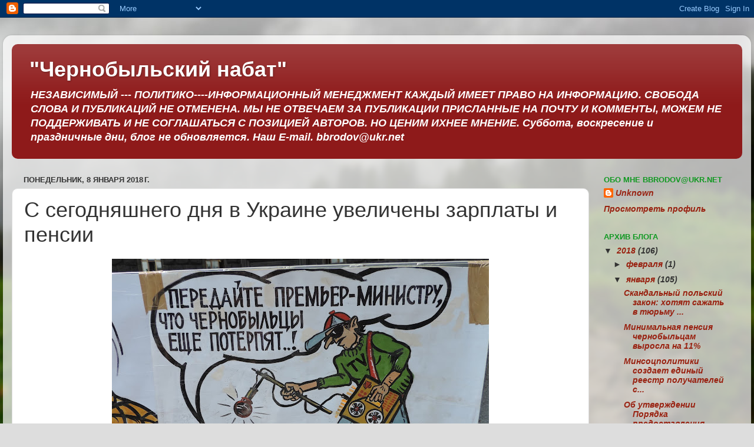

--- FILE ---
content_type: text/html; charset=UTF-8
request_url: https://chornobylnabat.blogspot.com/2018/01/blog-post_21.html
body_size: 20878
content:
<!DOCTYPE html>
<html class='v2' dir='ltr' lang='ru'>
<head>
<link href='https://www.blogger.com/static/v1/widgets/335934321-css_bundle_v2.css' rel='stylesheet' type='text/css'/>
<meta content='width=1100' name='viewport'/>
<meta content='text/html; charset=UTF-8' http-equiv='Content-Type'/>
<meta content='blogger' name='generator'/>
<link href='https://chornobylnabat.blogspot.com/favicon.ico' rel='icon' type='image/x-icon'/>
<link href='http://chornobylnabat.blogspot.com/2018/01/blog-post_21.html' rel='canonical'/>
<link rel="alternate" type="application/atom+xml" title="&quot;Чернобыльский  набат&quot; - Atom" href="https://chornobylnabat.blogspot.com/feeds/posts/default" />
<link rel="alternate" type="application/rss+xml" title="&quot;Чернобыльский  набат&quot; - RSS" href="https://chornobylnabat.blogspot.com/feeds/posts/default?alt=rss" />
<link rel="service.post" type="application/atom+xml" title="&quot;Чернобыльский  набат&quot; - Atom" href="https://www.blogger.com/feeds/1245085460482843281/posts/default" />

<link rel="alternate" type="application/atom+xml" title="&quot;Чернобыльский  набат&quot; - Atom" href="https://chornobylnabat.blogspot.com/feeds/2545323177793605165/comments/default" />
<!--Can't find substitution for tag [blog.ieCssRetrofitLinks]-->
<link href='https://blogger.googleusercontent.com/img/b/R29vZ2xl/AVvXsEju81LkWyi3iCT_7GkQv82rnj65_DX6CUNxmJ-OT1A5yj0yrdRacOFtS82pBQowNNC2IFwhxsQon_vREUqT9ZZY7tF6zsZqpq98qTeRvEzUa2wTcG7kxqV24_jZhuHWKhmpxOaDIzSHBaY/s640/DSCN5362.JPG' rel='image_src'/>
<meta content='http://chornobylnabat.blogspot.com/2018/01/blog-post_21.html' property='og:url'/>
<meta content='С сегодняшнего дня в Украине увеличены зарплаты и пенсии' property='og:title'/>
<meta content='     Также вырастут согласно новому бюджету социальные выплаты, которые в концу года еще увеличатся  ' property='og:description'/>
<meta content='https://blogger.googleusercontent.com/img/b/R29vZ2xl/AVvXsEju81LkWyi3iCT_7GkQv82rnj65_DX6CUNxmJ-OT1A5yj0yrdRacOFtS82pBQowNNC2IFwhxsQon_vREUqT9ZZY7tF6zsZqpq98qTeRvEzUa2wTcG7kxqV24_jZhuHWKhmpxOaDIzSHBaY/w1200-h630-p-k-no-nu/DSCN5362.JPG' property='og:image'/>
<title>"Чернобыльский  набат": С сегодняшнего дня в Украине увеличены зарплаты и пенсии</title>
<style id='page-skin-1' type='text/css'><!--
/*-----------------------------------------------
Blogger Template Style
Name:     Picture Window
Designer: Blogger
URL:      www.blogger.com
----------------------------------------------- */
/* Content
----------------------------------------------- */
body {
font: italic bold 15px Arial, Tahoma, Helvetica, FreeSans, sans-serif;
color: #333333;
background: #dddddd url(//themes.googleusercontent.com/image?id=1fupio4xM9eVxyr-k5QC5RiCJlYR35r9dXsp63RKsKt64v33poi2MvnjkX_1MULBY8BsT) repeat-x fixed bottom center;
}
html body .region-inner {
min-width: 0;
max-width: 100%;
width: auto;
}
.content-outer {
font-size: 90%;
}
a:link {
text-decoration:none;
color: #992211;
}
a:visited {
text-decoration:none;
color: #771100;
}
a:hover {
text-decoration:underline;
color: #cc4411;
}
.content-outer {
background: transparent url(//www.blogblog.com/1kt/transparent/white80.png) repeat scroll top left;
-moz-border-radius: 15px;
-webkit-border-radius: 15px;
-goog-ms-border-radius: 15px;
border-radius: 15px;
-moz-box-shadow: 0 0 3px rgba(0, 0, 0, .15);
-webkit-box-shadow: 0 0 3px rgba(0, 0, 0, .15);
-goog-ms-box-shadow: 0 0 3px rgba(0, 0, 0, .15);
box-shadow: 0 0 3px rgba(0, 0, 0, .15);
margin: 30px auto;
}
.content-inner {
padding: 15px;
}
/* Header
----------------------------------------------- */
.header-outer {
background: #8e1a1a url(//www.blogblog.com/1kt/transparent/header_gradient_shade.png) repeat-x scroll top left;
_background-image: none;
color: #ffffff;
-moz-border-radius: 10px;
-webkit-border-radius: 10px;
-goog-ms-border-radius: 10px;
border-radius: 10px;
}
.Header img, .Header #header-inner {
-moz-border-radius: 10px;
-webkit-border-radius: 10px;
-goog-ms-border-radius: 10px;
border-radius: 10px;
}
.header-inner .Header .titlewrapper,
.header-inner .Header .descriptionwrapper {
padding-left: 30px;
padding-right: 30px;
}
.Header h1 {
font: normal bold 36px Arial, Tahoma, Helvetica, FreeSans, sans-serif;
text-shadow: 1px 1px 3px rgba(0, 0, 0, 0.3);
}
.Header h1 a {
color: #ffffff;
}
.Header .description {
font-size: 130%;
}
/* Tabs
----------------------------------------------- */
.tabs-inner {
margin: .5em 0 0;
padding: 0;
}
.tabs-inner .section {
margin: 0;
}
.tabs-inner .widget ul {
padding: 0;
background: #f5f5f5 url(//www.blogblog.com/1kt/transparent/tabs_gradient_shade.png) repeat scroll bottom;
-moz-border-radius: 10px;
-webkit-border-radius: 10px;
-goog-ms-border-radius: 10px;
border-radius: 10px;
}
.tabs-inner .widget li {
border: none;
}
.tabs-inner .widget li a {
display: inline-block;
padding: .5em 1em;
margin-right: 0;
color: #cc4411;
font: normal normal 15px Arial, Tahoma, Helvetica, FreeSans, sans-serif;
-moz-border-radius: 0 0 0 0;
-webkit-border-top-left-radius: 0;
-webkit-border-top-right-radius: 0;
-goog-ms-border-radius: 0 0 0 0;
border-radius: 0 0 0 0;
background: transparent none no-repeat scroll top left;
border-right: 1px solid #cccccc;
}
.tabs-inner .widget li:first-child a {
padding-left: 1.25em;
-moz-border-radius-topleft: 10px;
-moz-border-radius-bottomleft: 10px;
-webkit-border-top-left-radius: 10px;
-webkit-border-bottom-left-radius: 10px;
-goog-ms-border-top-left-radius: 10px;
-goog-ms-border-bottom-left-radius: 10px;
border-top-left-radius: 10px;
border-bottom-left-radius: 10px;
}
.tabs-inner .widget li.selected a,
.tabs-inner .widget li a:hover {
position: relative;
z-index: 1;
background: #ffffff url(//www.blogblog.com/1kt/transparent/tabs_gradient_shade.png) repeat scroll bottom;
color: #000000;
-moz-box-shadow: 0 0 0 rgba(0, 0, 0, .15);
-webkit-box-shadow: 0 0 0 rgba(0, 0, 0, .15);
-goog-ms-box-shadow: 0 0 0 rgba(0, 0, 0, .15);
box-shadow: 0 0 0 rgba(0, 0, 0, .15);
}
/* Headings
----------------------------------------------- */
h2 {
font: bold normal 13px Arial, Tahoma, Helvetica, FreeSans, sans-serif;
text-transform: uppercase;
color: #119922;
margin: .5em 0;
}
/* Main
----------------------------------------------- */
.main-outer {
background: transparent none repeat scroll top center;
-moz-border-radius: 0 0 0 0;
-webkit-border-top-left-radius: 0;
-webkit-border-top-right-radius: 0;
-webkit-border-bottom-left-radius: 0;
-webkit-border-bottom-right-radius: 0;
-goog-ms-border-radius: 0 0 0 0;
border-radius: 0 0 0 0;
-moz-box-shadow: 0 0 0 rgba(0, 0, 0, .15);
-webkit-box-shadow: 0 0 0 rgba(0, 0, 0, .15);
-goog-ms-box-shadow: 0 0 0 rgba(0, 0, 0, .15);
box-shadow: 0 0 0 rgba(0, 0, 0, .15);
}
.main-inner {
padding: 15px 5px 20px;
}
.main-inner .column-center-inner {
padding: 0 0;
}
.main-inner .column-left-inner {
padding-left: 0;
}
.main-inner .column-right-inner {
padding-right: 0;
}
/* Posts
----------------------------------------------- */
h3.post-title {
margin: 0;
font: normal normal 36px Arial, Tahoma, Helvetica, FreeSans, sans-serif;
}
.comments h4 {
margin: 1em 0 0;
font: normal normal 36px Arial, Tahoma, Helvetica, FreeSans, sans-serif;
}
.date-header span {
color: #333333;
}
.post-outer {
background-color: #ffffff;
border: solid 1px #dddddd;
-moz-border-radius: 10px;
-webkit-border-radius: 10px;
border-radius: 10px;
-goog-ms-border-radius: 10px;
padding: 15px 20px;
margin: 0 -20px 20px;
}
.post-body {
line-height: 1.4;
font-size: 110%;
position: relative;
}
.post-header {
margin: 0 0 1.5em;
color: #999999;
line-height: 1.6;
}
.post-footer {
margin: .5em 0 0;
color: #999999;
line-height: 1.6;
}
#blog-pager {
font-size: 140%
}
#comments .comment-author {
padding-top: 1.5em;
border-top: dashed 1px #ccc;
border-top: dashed 1px rgba(128, 128, 128, .5);
background-position: 0 1.5em;
}
#comments .comment-author:first-child {
padding-top: 0;
border-top: none;
}
.avatar-image-container {
margin: .2em 0 0;
}
/* Comments
----------------------------------------------- */
.comments .comments-content .icon.blog-author {
background-repeat: no-repeat;
background-image: url([data-uri]);
}
.comments .comments-content .loadmore a {
border-top: 1px solid #cc4411;
border-bottom: 1px solid #cc4411;
}
.comments .continue {
border-top: 2px solid #cc4411;
}
/* Widgets
----------------------------------------------- */
.widget ul, .widget #ArchiveList ul.flat {
padding: 0;
list-style: none;
}
.widget ul li, .widget #ArchiveList ul.flat li {
border-top: dashed 1px #ccc;
border-top: dashed 1px rgba(128, 128, 128, .5);
}
.widget ul li:first-child, .widget #ArchiveList ul.flat li:first-child {
border-top: none;
}
.widget .post-body ul {
list-style: disc;
}
.widget .post-body ul li {
border: none;
}
/* Footer
----------------------------------------------- */
.footer-outer {
color:#eeeeee;
background: transparent url(https://resources.blogblog.com/blogblog/data/1kt/transparent/black50.png) repeat scroll top left;
-moz-border-radius: 10px 10px 10px 10px;
-webkit-border-top-left-radius: 10px;
-webkit-border-top-right-radius: 10px;
-webkit-border-bottom-left-radius: 10px;
-webkit-border-bottom-right-radius: 10px;
-goog-ms-border-radius: 10px 10px 10px 10px;
border-radius: 10px 10px 10px 10px;
-moz-box-shadow: 0 0 0 rgba(0, 0, 0, .15);
-webkit-box-shadow: 0 0 0 rgba(0, 0, 0, .15);
-goog-ms-box-shadow: 0 0 0 rgba(0, 0, 0, .15);
box-shadow: 0 0 0 rgba(0, 0, 0, .15);
}
.footer-inner {
padding: 10px 5px 20px;
}
.footer-outer a {
color: #ffffdd;
}
.footer-outer a:visited {
color: #cccc99;
}
.footer-outer a:hover {
color: #ffffff;
}
.footer-outer .widget h2 {
color: #bbbbbb;
}
/* Mobile
----------------------------------------------- */
html body.mobile {
height: auto;
}
html body.mobile {
min-height: 480px;
background-size: 100% auto;
}
.mobile .body-fauxcolumn-outer {
background: transparent none repeat scroll top left;
}
html .mobile .mobile-date-outer, html .mobile .blog-pager {
border-bottom: none;
background: transparent none repeat scroll top center;
margin-bottom: 10px;
}
.mobile .date-outer {
background: transparent none repeat scroll top center;
}
.mobile .header-outer, .mobile .main-outer,
.mobile .post-outer, .mobile .footer-outer {
-moz-border-radius: 0;
-webkit-border-radius: 0;
-goog-ms-border-radius: 0;
border-radius: 0;
}
.mobile .content-outer,
.mobile .main-outer,
.mobile .post-outer {
background: inherit;
border: none;
}
.mobile .content-outer {
font-size: 100%;
}
.mobile-link-button {
background-color: #992211;
}
.mobile-link-button a:link, .mobile-link-button a:visited {
color: #ffffff;
}
.mobile-index-contents {
color: #333333;
}
.mobile .tabs-inner .PageList .widget-content {
background: #ffffff url(//www.blogblog.com/1kt/transparent/tabs_gradient_shade.png) repeat scroll bottom;
color: #000000;
}
.mobile .tabs-inner .PageList .widget-content .pagelist-arrow {
border-left: 1px solid #cccccc;
}

--></style>
<style id='template-skin-1' type='text/css'><!--
body {
min-width: 1270px;
}
.content-outer, .content-fauxcolumn-outer, .region-inner {
min-width: 1270px;
max-width: 1270px;
_width: 1270px;
}
.main-inner .columns {
padding-left: 0;
padding-right: 260px;
}
.main-inner .fauxcolumn-center-outer {
left: 0;
right: 260px;
/* IE6 does not respect left and right together */
_width: expression(this.parentNode.offsetWidth -
parseInt("0") -
parseInt("260px") + 'px');
}
.main-inner .fauxcolumn-left-outer {
width: 0;
}
.main-inner .fauxcolumn-right-outer {
width: 260px;
}
.main-inner .column-left-outer {
width: 0;
right: 100%;
margin-left: -0;
}
.main-inner .column-right-outer {
width: 260px;
margin-right: -260px;
}
#layout {
min-width: 0;
}
#layout .content-outer {
min-width: 0;
width: 800px;
}
#layout .region-inner {
min-width: 0;
width: auto;
}
body#layout div.add_widget {
padding: 8px;
}
body#layout div.add_widget a {
margin-left: 32px;
}
--></style>
<style>
    body {background-image:url(\/\/themes.googleusercontent.com\/image?id=1fupio4xM9eVxyr-k5QC5RiCJlYR35r9dXsp63RKsKt64v33poi2MvnjkX_1MULBY8BsT);}
    
@media (max-width: 200px) { body {background-image:url(\/\/themes.googleusercontent.com\/image?id=1fupio4xM9eVxyr-k5QC5RiCJlYR35r9dXsp63RKsKt64v33poi2MvnjkX_1MULBY8BsT&options=w200);}}
@media (max-width: 400px) and (min-width: 201px) { body {background-image:url(\/\/themes.googleusercontent.com\/image?id=1fupio4xM9eVxyr-k5QC5RiCJlYR35r9dXsp63RKsKt64v33poi2MvnjkX_1MULBY8BsT&options=w400);}}
@media (max-width: 800px) and (min-width: 401px) { body {background-image:url(\/\/themes.googleusercontent.com\/image?id=1fupio4xM9eVxyr-k5QC5RiCJlYR35r9dXsp63RKsKt64v33poi2MvnjkX_1MULBY8BsT&options=w800);}}
@media (max-width: 1200px) and (min-width: 801px) { body {background-image:url(\/\/themes.googleusercontent.com\/image?id=1fupio4xM9eVxyr-k5QC5RiCJlYR35r9dXsp63RKsKt64v33poi2MvnjkX_1MULBY8BsT&options=w1200);}}
/* Last tag covers anything over one higher than the previous max-size cap. */
@media (min-width: 1201px) { body {background-image:url(\/\/themes.googleusercontent.com\/image?id=1fupio4xM9eVxyr-k5QC5RiCJlYR35r9dXsp63RKsKt64v33poi2MvnjkX_1MULBY8BsT&options=w1600);}}
  </style>
<link href='https://www.blogger.com/dyn-css/authorization.css?targetBlogID=1245085460482843281&amp;zx=01468156-c47a-4391-ac2c-6f7d5bce9e8e' media='none' onload='if(media!=&#39;all&#39;)media=&#39;all&#39;' rel='stylesheet'/><noscript><link href='https://www.blogger.com/dyn-css/authorization.css?targetBlogID=1245085460482843281&amp;zx=01468156-c47a-4391-ac2c-6f7d5bce9e8e' rel='stylesheet'/></noscript>
<meta name='google-adsense-platform-account' content='ca-host-pub-1556223355139109'/>
<meta name='google-adsense-platform-domain' content='blogspot.com'/>

</head>
<body class='loading variant-shade'>
<div class='navbar section' id='navbar' name='Панель навигации'><div class='widget Navbar' data-version='1' id='Navbar1'><script type="text/javascript">
    function setAttributeOnload(object, attribute, val) {
      if(window.addEventListener) {
        window.addEventListener('load',
          function(){ object[attribute] = val; }, false);
      } else {
        window.attachEvent('onload', function(){ object[attribute] = val; });
      }
    }
  </script>
<div id="navbar-iframe-container"></div>
<script type="text/javascript" src="https://apis.google.com/js/platform.js"></script>
<script type="text/javascript">
      gapi.load("gapi.iframes:gapi.iframes.style.bubble", function() {
        if (gapi.iframes && gapi.iframes.getContext) {
          gapi.iframes.getContext().openChild({
              url: 'https://www.blogger.com/navbar/1245085460482843281?po\x3d2545323177793605165\x26origin\x3dhttps://chornobylnabat.blogspot.com',
              where: document.getElementById("navbar-iframe-container"),
              id: "navbar-iframe"
          });
        }
      });
    </script><script type="text/javascript">
(function() {
var script = document.createElement('script');
script.type = 'text/javascript';
script.src = '//pagead2.googlesyndication.com/pagead/js/google_top_exp.js';
var head = document.getElementsByTagName('head')[0];
if (head) {
head.appendChild(script);
}})();
</script>
</div></div>
<div class='body-fauxcolumns'>
<div class='fauxcolumn-outer body-fauxcolumn-outer'>
<div class='cap-top'>
<div class='cap-left'></div>
<div class='cap-right'></div>
</div>
<div class='fauxborder-left'>
<div class='fauxborder-right'></div>
<div class='fauxcolumn-inner'>
</div>
</div>
<div class='cap-bottom'>
<div class='cap-left'></div>
<div class='cap-right'></div>
</div>
</div>
</div>
<div class='content'>
<div class='content-fauxcolumns'>
<div class='fauxcolumn-outer content-fauxcolumn-outer'>
<div class='cap-top'>
<div class='cap-left'></div>
<div class='cap-right'></div>
</div>
<div class='fauxborder-left'>
<div class='fauxborder-right'></div>
<div class='fauxcolumn-inner'>
</div>
</div>
<div class='cap-bottom'>
<div class='cap-left'></div>
<div class='cap-right'></div>
</div>
</div>
</div>
<div class='content-outer'>
<div class='content-cap-top cap-top'>
<div class='cap-left'></div>
<div class='cap-right'></div>
</div>
<div class='fauxborder-left content-fauxborder-left'>
<div class='fauxborder-right content-fauxborder-right'></div>
<div class='content-inner'>
<header>
<div class='header-outer'>
<div class='header-cap-top cap-top'>
<div class='cap-left'></div>
<div class='cap-right'></div>
</div>
<div class='fauxborder-left header-fauxborder-left'>
<div class='fauxborder-right header-fauxborder-right'></div>
<div class='region-inner header-inner'>
<div class='header section' id='header' name='Заголовок'><div class='widget Header' data-version='1' id='Header1'>
<div id='header-inner'>
<div class='titlewrapper'>
<h1 class='title'>
<a href='https://chornobylnabat.blogspot.com/'>
"Чернобыльский  набат"
</a>
</h1>
</div>
<div class='descriptionwrapper'>
<p class='description'><span>   НЕЗАВИСИМЫЙ  ---  ПОЛИТИКО----ИНФОРМАЦИОННЫЙ   МЕНЕДЖМЕНТ


КАЖДЫЙ  ИМЕЕТ      ПРАВО  НА      ИНФОРМАЦИЮ.  СВОБОДА  СЛОВА  И ПУБЛИКАЦИЙ   НЕ ОТМЕНЕНА.


МЫ НЕ ОТВЕЧАЕМ  ЗА  ПУБЛИКАЦИИ   ПРИСЛАННЫЕ  НА ПОЧТУ  И КОММЕНТЫ,    МОЖЕМ   НЕ ПОДДЕРЖИВАТЬ  И  НЕ СОГЛАШАТЬСЯ   С  ПОЗИЦИЕЙ  АВТОРОВ.



НО ЦЕНИМ  ИХНЕЕ МНЕНИЕ.  



 Суббота,  воскресение  и праздничные  дни, блог  не обновляется.









   











 Наш        E-mail.    bbrodov@ukr.net



</span></p>
</div>
</div>
</div></div>
</div>
</div>
<div class='header-cap-bottom cap-bottom'>
<div class='cap-left'></div>
<div class='cap-right'></div>
</div>
</div>
</header>
<div class='tabs-outer'>
<div class='tabs-cap-top cap-top'>
<div class='cap-left'></div>
<div class='cap-right'></div>
</div>
<div class='fauxborder-left tabs-fauxborder-left'>
<div class='fauxborder-right tabs-fauxborder-right'></div>
<div class='region-inner tabs-inner'>
<div class='tabs no-items section' id='crosscol' name='Поперечный столбец'></div>
<div class='tabs no-items section' id='crosscol-overflow' name='Cross-Column 2'></div>
</div>
</div>
<div class='tabs-cap-bottom cap-bottom'>
<div class='cap-left'></div>
<div class='cap-right'></div>
</div>
</div>
<div class='main-outer'>
<div class='main-cap-top cap-top'>
<div class='cap-left'></div>
<div class='cap-right'></div>
</div>
<div class='fauxborder-left main-fauxborder-left'>
<div class='fauxborder-right main-fauxborder-right'></div>
<div class='region-inner main-inner'>
<div class='columns fauxcolumns'>
<div class='fauxcolumn-outer fauxcolumn-center-outer'>
<div class='cap-top'>
<div class='cap-left'></div>
<div class='cap-right'></div>
</div>
<div class='fauxborder-left'>
<div class='fauxborder-right'></div>
<div class='fauxcolumn-inner'>
</div>
</div>
<div class='cap-bottom'>
<div class='cap-left'></div>
<div class='cap-right'></div>
</div>
</div>
<div class='fauxcolumn-outer fauxcolumn-left-outer'>
<div class='cap-top'>
<div class='cap-left'></div>
<div class='cap-right'></div>
</div>
<div class='fauxborder-left'>
<div class='fauxborder-right'></div>
<div class='fauxcolumn-inner'>
</div>
</div>
<div class='cap-bottom'>
<div class='cap-left'></div>
<div class='cap-right'></div>
</div>
</div>
<div class='fauxcolumn-outer fauxcolumn-right-outer'>
<div class='cap-top'>
<div class='cap-left'></div>
<div class='cap-right'></div>
</div>
<div class='fauxborder-left'>
<div class='fauxborder-right'></div>
<div class='fauxcolumn-inner'>
</div>
</div>
<div class='cap-bottom'>
<div class='cap-left'></div>
<div class='cap-right'></div>
</div>
</div>
<!-- corrects IE6 width calculation -->
<div class='columns-inner'>
<div class='column-center-outer'>
<div class='column-center-inner'>
<div class='main section' id='main' name='Основной'><div class='widget Blog' data-version='1' id='Blog1'>
<div class='blog-posts hfeed'>

          <div class="date-outer">
        
<h2 class='date-header'><span>понедельник, 8 января 2018&#8239;г.</span></h2>

          <div class="date-posts">
        
<div class='post-outer'>
<div class='post hentry uncustomized-post-template' itemprop='blogPost' itemscope='itemscope' itemtype='http://schema.org/BlogPosting'>
<meta content='https://blogger.googleusercontent.com/img/b/R29vZ2xl/AVvXsEju81LkWyi3iCT_7GkQv82rnj65_DX6CUNxmJ-OT1A5yj0yrdRacOFtS82pBQowNNC2IFwhxsQon_vREUqT9ZZY7tF6zsZqpq98qTeRvEzUa2wTcG7kxqV24_jZhuHWKhmpxOaDIzSHBaY/s640/DSCN5362.JPG' itemprop='image_url'/>
<meta content='1245085460482843281' itemprop='blogId'/>
<meta content='2545323177793605165' itemprop='postId'/>
<a name='2545323177793605165'></a>
<h3 class='post-title entry-title' itemprop='name'>
С сегодняшнего дня в Украине увеличены зарплаты и пенсии
</h3>
<div class='post-header'>
<div class='post-header-line-1'></div>
</div>
<div class='post-body entry-content' id='post-body-2545323177793605165' itemprop='description articleBody'>
<div dir="ltr" style="text-align: left;" trbidi="on">
<div class="separator" style="clear: both; text-align: center;">
<a href="https://blogger.googleusercontent.com/img/b/R29vZ2xl/AVvXsEju81LkWyi3iCT_7GkQv82rnj65_DX6CUNxmJ-OT1A5yj0yrdRacOFtS82pBQowNNC2IFwhxsQon_vREUqT9ZZY7tF6zsZqpq98qTeRvEzUa2wTcG7kxqV24_jZhuHWKhmpxOaDIzSHBaY/s1600/DSCN5362.JPG" imageanchor="1" style="margin-left: 1em; margin-right: 1em;"><img border="0" data-original-height="1200" data-original-width="1600" height="480" src="https://blogger.googleusercontent.com/img/b/R29vZ2xl/AVvXsEju81LkWyi3iCT_7GkQv82rnj65_DX6CUNxmJ-OT1A5yj0yrdRacOFtS82pBQowNNC2IFwhxsQon_vREUqT9ZZY7tF6zsZqpq98qTeRvEzUa2wTcG7kxqV24_jZhuHWKhmpxOaDIzSHBaY/s640/DSCN5362.JPG" width="640" /></a></div>
<br />
<br />
<span style="background-color: white; font-family: &quot;arial&quot; , sans-serif;"><span style="font-size: x-large;">Также вырастут согласно новому бюджету социальные выплаты, которые в концу года еще увеличатся</span></span><br />
<a name="more"></a><br />
<div class="article-wrapper main-content floating-container" style="-webkit-font-smoothing: antialiased; backface-visibility: hidden; border: 0px; float: left; font-family: Arial, sans-serif; font-stretch: inherit; font-variant-east-asian: inherit; font-variant-numeric: inherit; line-height: inherit; margin: 0px; padding: 0px; position: relative; vertical-align: baseline; width: 610px; z-index: 10;">
<div class="article-content" style="-webkit-font-smoothing: antialiased; backface-visibility: hidden; border-bottom-color: rgb(0, 133, 207); border-bottom-style: solid; border-image: initial; border-left-color: initial; border-left-style: initial; border-right-color: initial; border-right-style: initial; border-top-color: initial; border-top-style: initial; border-width: 0px 0px 5px; font-family: inherit; font-stretch: inherit; font-style: inherit; font-variant: inherit; font-weight: inherit; line-height: inherit; margin: 0px; padding: 0px 0px 20px; vertical-align: baseline;">
<div class="sub-title" style="-webkit-font-smoothing: antialiased; backface-visibility: hidden; border: 0px; font-family: inherit; font-stretch: inherit; font-style: inherit; font-variant: inherit; font-weight: inherit; line-height: inherit; margin: 15px 0px 0px; padding: 0px; vertical-align: baseline;">
<div class="article-wrapper main-content floating-container" style="-webkit-font-smoothing: antialiased; backface-visibility: hidden; border: 0px; float: left; font-stretch: inherit; font-variant-east-asian: inherit; font-variant-numeric: inherit; line-height: inherit; margin: 0px; padding: 0px; position: relative; vertical-align: baseline; width: 610px; z-index: 10;">
<div class="article-content" style="-webkit-font-smoothing: antialiased; backface-visibility: hidden; border-bottom-color: rgb(0, 133, 207); border-bottom-style: solid; border-image: initial; border-left-color: initial; border-left-style: initial; border-right-color: initial; border-right-style: initial; border-top-color: initial; border-top-style: initial; border-width: 0px 0px 5px; font-family: inherit; font-stretch: inherit; font-style: inherit; font-variant: inherit; font-weight: inherit; line-height: inherit; margin: 0px; padding: 0px 0px 20px; vertical-align: baseline;">
<span class="_ga1_on_" style="backface-visibility: hidden; border: 0px; font-family: inherit; font-stretch: inherit; font-style: inherit; font-variant: inherit; font-weight: inherit; line-height: inherit; margin: 0px; padding: 0px; vertical-align: baseline;"></span><br />
<div style="-webkit-font-smoothing: antialiased; backface-visibility: hidden; border: 0px; font-stretch: inherit; font-style: inherit; font-variant: inherit; font-weight: inherit; line-height: 25px; margin-top: 13px; padding: 0px; vertical-align: baseline;">
<span class="_ga1_on_" style="backface-visibility: hidden; border: 0px; font-family: inherit; font-stretch: inherit; font-style: inherit; font-variant: inherit; font-weight: inherit; line-height: inherit; margin: 0px; padding: 0px; vertical-align: baseline;"><span style="font-size: large;">.<span style="background-color: white; font-family: inherit; font-style: inherit; font-weight: inherit;">С 1 января в Украине по новому бюджету минимальная зарплата увеличилась на полтысячи гривен и составит теперь 3723 гривны.</span></span></span></div>
<span class="_ga1_on_" style="backface-visibility: hidden; border: 0px; font-family: inherit; font-stretch: inherit; font-style: inherit; font-variant: inherit; font-weight: inherit; line-height: inherit; margin: 0px; padding: 0px; vertical-align: baseline;">
</span></div>
</div>
</div>
<span class="_ga1_on_" style="backface-visibility: hidden; border: 0px; font-family: inherit; font-stretch: inherit; font-style: inherit; font-variant: inherit; font-weight: inherit; line-height: inherit; margin: 0px; padding: 0px; vertical-align: baseline;"><span style="font-size: large;"></span></span><br />
<div style="-webkit-font-smoothing: antialiased; backface-visibility: hidden; border: 0px; font-stretch: inherit; font-style: inherit; font-variant: inherit; font-weight: inherit; line-height: 25px; margin-top: 13px; padding: 0px; vertical-align: baseline;">
<span class="_ga1_on_" style="backface-visibility: hidden; border: 0px; font-family: inherit; font-stretch: inherit; font-style: inherit; font-variant: inherit; font-weight: inherit; line-height: inherit; margin: 0px; padding: 0px; vertical-align: baseline;"><span style="font-size: large;">Вырастут и социальные выплаты. Минимальная пенсия увеличилась до 1370 гривен и, по расчетам Кабмина, к концу года дотянет до полутора тысяч гривен.</span></span></div>
<span class="_ga1_on_" style="backface-visibility: hidden; border: 0px; font-family: inherit; font-stretch: inherit; font-style: inherit; font-variant: inherit; font-weight: inherit; line-height: inherit; margin: 0px; padding: 0px; vertical-align: baseline;"><span style="font-size: large;">
<div style="-webkit-font-smoothing: antialiased; backface-visibility: hidden; border: 0px; font-stretch: inherit; font-style: inherit; font-variant: inherit; font-weight: inherit; line-height: 25px; margin-top: 13px; padding: 0px; vertical-align: baseline;">
К лету в правительстве планируют на 70 гривен поднять прожиточный минимум. Минимальное пособие для застрахованных безработных с первого января увеличится на 160 гривен. Для незастрахованных &#8211; выплаты останутся на уровне прошлого года.</div>
<div class="banner-wrap banner-img" style="-webkit-font-smoothing: antialiased; backface-visibility: hidden; background-color: white; border: 0px; box-sizing: border-box; font-family: inherit; font-stretch: inherit; font-style: inherit; font-variant: inherit; font-weight: inherit; line-height: inherit; margin: 0px auto; max-width: 1280px; padding-bottom: 0px !important; padding-left: 0px !important; padding-right: 0px !important; padding-top: 19px; position: relative; text-align: center; vertical-align: baseline;">
</div>
<div style="-webkit-font-smoothing: antialiased; backface-visibility: hidden; border: 0px; font-stretch: inherit; font-style: inherit; font-variant: inherit; font-weight: inherit; line-height: 25px; margin-top: 13px; padding: 0px; vertical-align: baseline;">
На днях министр социальной политики&nbsp;<strong style="-webkit-font-smoothing: antialiased; backface-visibility: hidden; border: 0px; font-family: inherit; font-stretch: inherit; font-style: inherit; font-variant: inherit; line-height: inherit; margin: 0px; padding: 0px; vertical-align: baseline;"><a href="https://www.segodnya.ua/economics/enews/reva-podschital-kak-ukraincy-razbogateli-v-2017-godu-1102037.html" style="-webkit-font-smoothing: antialiased; backface-visibility: hidden; border: 0px; color: #0085cf; font-family: inherit; font-stretch: inherit; font-style: inherit; font-variant: inherit; font-weight: inherit; line-height: inherit; margin: 0px; outline: 0px; padding: 0px; text-decoration-line: none; transition: color 0.2s; vertical-align: baseline;" target="_blank">Андрей Рева подсчитал, как украинцы разбогатели в 2017 году</a></strong>. По его словам, среднемесячная зарплата в январе-октябре выросла на 37,1% по сравнению с соответствующим периодом 2016 года.</div>
<div style="-webkit-font-smoothing: antialiased; backface-visibility: hidden; border: 0px; font-stretch: inherit; font-style: inherit; font-variant: inherit; font-weight: inherit; line-height: 25px; margin-top: 13px; padding: 0px; vertical-align: baseline;">
Также он рассказывал, что&nbsp;<strong style="-webkit-font-smoothing: antialiased; backface-visibility: hidden; border: 0px; font-family: inherit; font-stretch: inherit; font-style: inherit; font-variant: inherit; line-height: inherit; margin: 0px; padding: 0px; vertical-align: baseline;"><a href="https://www.segodnya.ua/economics/enews/kabmin-gotovit-novoe-pensionnoe-izmenenie-1098561.html" style="-webkit-font-smoothing: antialiased; backface-visibility: hidden; border: 0px; color: #0085cf; font-family: inherit; font-stretch: inherit; font-style: inherit; font-variant: inherit; font-weight: inherit; line-height: inherit; margin: 0px; outline: 0px; padding: 0px; text-decoration-line: none; transition: color 0.2s; vertical-align: baseline;" target="_blank">Кабмин готовит новое пенсионное изменение</a></strong>. Он сказал, что кроме преодоления гендерной несправедливости при назначении пенсий, правительство планирует фиксировать коэффициент заработка на момент достижения пенсионного возраста и пересматривать его только по желанию гражданина. Такой вариант возможен, если заработная плата после выхода на пенсию увеличилась.</div>
<div style="-webkit-font-smoothing: antialiased; backface-visibility: hidden; border: 0px; font-stretch: inherit; font-style: inherit; font-variant: inherit; font-weight: inherit; line-height: 25px; margin-top: 13px; padding: 0px; vertical-align: baseline;">
<a href="https://www.segodnya.ua/ukraine/s-segodnyashnego-dnya-v-ukraine-uvelicheny-zarplaty-i-pensii-1102911.html">источник</a></div>
</span></span></div>
</div>
</div>
<div style='clear: both;'></div>
</div>
<div class='post-footer'>
<div class='post-footer-line post-footer-line-1'>
<span class='post-author vcard'>
Автор:
<span class='fn' itemprop='author' itemscope='itemscope' itemtype='http://schema.org/Person'>
<meta content='https://www.blogger.com/profile/02359385141631137554' itemprop='url'/>
<a class='g-profile' href='https://www.blogger.com/profile/02359385141631137554' rel='author' title='author profile'>
<span itemprop='name'>Unknown</span>
</a>
</span>
</span>
<span class='post-timestamp'>
на
<meta content='http://chornobylnabat.blogspot.com/2018/01/blog-post_21.html' itemprop='url'/>
<a class='timestamp-link' href='https://chornobylnabat.blogspot.com/2018/01/blog-post_21.html' rel='bookmark' title='permanent link'><abbr class='published' itemprop='datePublished' title='2018-01-08T20:30:00-08:00'>понедельник, января 08, 2018</abbr></a>
</span>
<span class='post-comment-link'>
</span>
<span class='post-icons'>
<span class='item-control blog-admin pid-1833452817'>
<a href='https://www.blogger.com/post-edit.g?blogID=1245085460482843281&postID=2545323177793605165&from=pencil' title='Изменить сообщение'>
<img alt='' class='icon-action' height='18' src='https://resources.blogblog.com/img/icon18_edit_allbkg.gif' width='18'/>
</a>
</span>
</span>
<div class='post-share-buttons goog-inline-block'>
<a class='goog-inline-block share-button sb-email' href='https://www.blogger.com/share-post.g?blogID=1245085460482843281&postID=2545323177793605165&target=email' target='_blank' title='Отправить по электронной почте'><span class='share-button-link-text'>Отправить по электронной почте</span></a><a class='goog-inline-block share-button sb-blog' href='https://www.blogger.com/share-post.g?blogID=1245085460482843281&postID=2545323177793605165&target=blog' onclick='window.open(this.href, "_blank", "height=270,width=475"); return false;' target='_blank' title='Написать об этом в блоге'><span class='share-button-link-text'>Написать об этом в блоге</span></a><a class='goog-inline-block share-button sb-twitter' href='https://www.blogger.com/share-post.g?blogID=1245085460482843281&postID=2545323177793605165&target=twitter' target='_blank' title='Поделиться в X'><span class='share-button-link-text'>Поделиться в X</span></a><a class='goog-inline-block share-button sb-facebook' href='https://www.blogger.com/share-post.g?blogID=1245085460482843281&postID=2545323177793605165&target=facebook' onclick='window.open(this.href, "_blank", "height=430,width=640"); return false;' target='_blank' title='Опубликовать в Facebook'><span class='share-button-link-text'>Опубликовать в Facebook</span></a><a class='goog-inline-block share-button sb-pinterest' href='https://www.blogger.com/share-post.g?blogID=1245085460482843281&postID=2545323177793605165&target=pinterest' target='_blank' title='Поделиться в Pinterest'><span class='share-button-link-text'>Поделиться в Pinterest</span></a>
</div>
</div>
<div class='post-footer-line post-footer-line-2'>
<span class='post-labels'>
</span>
</div>
<div class='post-footer-line post-footer-line-3'>
<span class='post-location'>
</span>
</div>
</div>
</div>
<div class='comments' id='comments'>
<a name='comments'></a>
<h4>2 комментария:</h4>
<div class='comments-content'>
<script async='async' src='' type='text/javascript'></script>
<script type='text/javascript'>
    (function() {
      var items = null;
      var msgs = null;
      var config = {};

// <![CDATA[
      var cursor = null;
      if (items && items.length > 0) {
        cursor = parseInt(items[items.length - 1].timestamp) + 1;
      }

      var bodyFromEntry = function(entry) {
        var text = (entry &&
                    ((entry.content && entry.content.$t) ||
                     (entry.summary && entry.summary.$t))) ||
            '';
        if (entry && entry.gd$extendedProperty) {
          for (var k in entry.gd$extendedProperty) {
            if (entry.gd$extendedProperty[k].name == 'blogger.contentRemoved') {
              return '<span class="deleted-comment">' + text + '</span>';
            }
          }
        }
        return text;
      }

      var parse = function(data) {
        cursor = null;
        var comments = [];
        if (data && data.feed && data.feed.entry) {
          for (var i = 0, entry; entry = data.feed.entry[i]; i++) {
            var comment = {};
            // comment ID, parsed out of the original id format
            var id = /blog-(\d+).post-(\d+)/.exec(entry.id.$t);
            comment.id = id ? id[2] : null;
            comment.body = bodyFromEntry(entry);
            comment.timestamp = Date.parse(entry.published.$t) + '';
            if (entry.author && entry.author.constructor === Array) {
              var auth = entry.author[0];
              if (auth) {
                comment.author = {
                  name: (auth.name ? auth.name.$t : undefined),
                  profileUrl: (auth.uri ? auth.uri.$t : undefined),
                  avatarUrl: (auth.gd$image ? auth.gd$image.src : undefined)
                };
              }
            }
            if (entry.link) {
              if (entry.link[2]) {
                comment.link = comment.permalink = entry.link[2].href;
              }
              if (entry.link[3]) {
                var pid = /.*comments\/default\/(\d+)\?.*/.exec(entry.link[3].href);
                if (pid && pid[1]) {
                  comment.parentId = pid[1];
                }
              }
            }
            comment.deleteclass = 'item-control blog-admin';
            if (entry.gd$extendedProperty) {
              for (var k in entry.gd$extendedProperty) {
                if (entry.gd$extendedProperty[k].name == 'blogger.itemClass') {
                  comment.deleteclass += ' ' + entry.gd$extendedProperty[k].value;
                } else if (entry.gd$extendedProperty[k].name == 'blogger.displayTime') {
                  comment.displayTime = entry.gd$extendedProperty[k].value;
                }
              }
            }
            comments.push(comment);
          }
        }
        return comments;
      };

      var paginator = function(callback) {
        if (hasMore()) {
          var url = config.feed + '?alt=json&v=2&orderby=published&reverse=false&max-results=50';
          if (cursor) {
            url += '&published-min=' + new Date(cursor).toISOString();
          }
          window.bloggercomments = function(data) {
            var parsed = parse(data);
            cursor = parsed.length < 50 ? null
                : parseInt(parsed[parsed.length - 1].timestamp) + 1
            callback(parsed);
            window.bloggercomments = null;
          }
          url += '&callback=bloggercomments';
          var script = document.createElement('script');
          script.type = 'text/javascript';
          script.src = url;
          document.getElementsByTagName('head')[0].appendChild(script);
        }
      };
      var hasMore = function() {
        return !!cursor;
      };
      var getMeta = function(key, comment) {
        if ('iswriter' == key) {
          var matches = !!comment.author
              && comment.author.name == config.authorName
              && comment.author.profileUrl == config.authorUrl;
          return matches ? 'true' : '';
        } else if ('deletelink' == key) {
          return config.baseUri + '/comment/delete/'
               + config.blogId + '/' + comment.id;
        } else if ('deleteclass' == key) {
          return comment.deleteclass;
        }
        return '';
      };

      var replybox = null;
      var replyUrlParts = null;
      var replyParent = undefined;

      var onReply = function(commentId, domId) {
        if (replybox == null) {
          // lazily cache replybox, and adjust to suit this style:
          replybox = document.getElementById('comment-editor');
          if (replybox != null) {
            replybox.height = '250px';
            replybox.style.display = 'block';
            replyUrlParts = replybox.src.split('#');
          }
        }
        if (replybox && (commentId !== replyParent)) {
          replybox.src = '';
          document.getElementById(domId).insertBefore(replybox, null);
          replybox.src = replyUrlParts[0]
              + (commentId ? '&parentID=' + commentId : '')
              + '#' + replyUrlParts[1];
          replyParent = commentId;
        }
      };

      var hash = (window.location.hash || '#').substring(1);
      var startThread, targetComment;
      if (/^comment-form_/.test(hash)) {
        startThread = hash.substring('comment-form_'.length);
      } else if (/^c[0-9]+$/.test(hash)) {
        targetComment = hash.substring(1);
      }

      // Configure commenting API:
      var configJso = {
        'maxDepth': config.maxThreadDepth
      };
      var provider = {
        'id': config.postId,
        'data': items,
        'loadNext': paginator,
        'hasMore': hasMore,
        'getMeta': getMeta,
        'onReply': onReply,
        'rendered': true,
        'initComment': targetComment,
        'initReplyThread': startThread,
        'config': configJso,
        'messages': msgs
      };

      var render = function() {
        if (window.goog && window.goog.comments) {
          var holder = document.getElementById('comment-holder');
          window.goog.comments.render(holder, provider);
        }
      };

      // render now, or queue to render when library loads:
      if (window.goog && window.goog.comments) {
        render();
      } else {
        window.goog = window.goog || {};
        window.goog.comments = window.goog.comments || {};
        window.goog.comments.loadQueue = window.goog.comments.loadQueue || [];
        window.goog.comments.loadQueue.push(render);
      }
    })();
// ]]>
  </script>
<div id='comment-holder'>
<div class="comment-thread toplevel-thread"><ol id="top-ra"><li class="comment" id="c6208202906056860466"><div class="avatar-image-container"><img src="//www.blogger.com/img/blogger_logo_round_35.png" alt=""/></div><div class="comment-block"><div class="comment-header"><cite class="user"><a href="https://www.blogger.com/profile/16597407977556461607" rel="nofollow">Unknown</a></cite><span class="icon user "></span><span class="datetime secondary-text"><a rel="nofollow" href="https://chornobylnabat.blogspot.com/2018/01/blog-post_21.html?showComment=1515494700710#c6208202906056860466">1/09/2018</a></span></div><p class="comment-content">Шоб он (Андрей Рева) и его родственники во всех поколениях жили на ту пенсию что он дал чернобыльцам -ликвидаторам.</p><span class="comment-actions secondary-text"><a class="comment-reply" target="_self" data-comment-id="6208202906056860466">Ответить</a><span class="item-control blog-admin blog-admin pid-1107574713"><a target="_self" href="https://www.blogger.com/comment/delete/1245085460482843281/6208202906056860466">Удалить</a></span></span></div><div class="comment-replies"><div id="c6208202906056860466-rt" class="comment-thread inline-thread hidden"><span class="thread-toggle thread-expanded"><span class="thread-arrow"></span><span class="thread-count"><a target="_self">Ответы</a></span></span><ol id="c6208202906056860466-ra" class="thread-chrome thread-expanded"><div></div><div id="c6208202906056860466-continue" class="continue"><a class="comment-reply" target="_self" data-comment-id="6208202906056860466">Ответить</a></div></ol></div></div><div class="comment-replybox-single" id="c6208202906056860466-ce"></div></li><li class="comment" id="c502190292544326382"><div class="avatar-image-container"><img src="//blogger.googleusercontent.com/img/b/R29vZ2xl/AVvXsEgQZgHWNeXVq0HGJ_LG76Kjd5cef-nCgPunWXig3lsVvKQLWtREB4B-0WuXNDyVd1qjI3aoFs_kfu-fQyyZC1e-uFcFpfUZ5q9Q40D9zdNmHTgmZ8inuHZ0MwCLfdiYcg/s45-c/8504263-.jpg" alt=""/></div><div class="comment-block"><div class="comment-header"><cite class="user"><a href="https://www.blogger.com/profile/00337635144640553671" rel="nofollow">Nik</a></cite><span class="icon user "></span><span class="datetime secondary-text"><a rel="nofollow" href="https://chornobylnabat.blogspot.com/2018/01/blog-post_21.html?showComment=1515521794044#c502190292544326382">1/09/2018</a></span></div><p class="comment-content">Щось не добавили пенсію, як була мінімалка так і осталась....</p><span class="comment-actions secondary-text"><a class="comment-reply" target="_self" data-comment-id="502190292544326382">Ответить</a><span class="item-control blog-admin blog-admin pid-2084252700"><a target="_self" href="https://www.blogger.com/comment/delete/1245085460482843281/502190292544326382">Удалить</a></span></span></div><div class="comment-replies"><div id="c502190292544326382-rt" class="comment-thread inline-thread hidden"><span class="thread-toggle thread-expanded"><span class="thread-arrow"></span><span class="thread-count"><a target="_self">Ответы</a></span></span><ol id="c502190292544326382-ra" class="thread-chrome thread-expanded"><div></div><div id="c502190292544326382-continue" class="continue"><a class="comment-reply" target="_self" data-comment-id="502190292544326382">Ответить</a></div></ol></div></div><div class="comment-replybox-single" id="c502190292544326382-ce"></div></li></ol><div id="top-continue" class="continue"><a class="comment-reply" target="_self">Добавить комментарий</a></div><div class="comment-replybox-thread" id="top-ce"></div><div class="loadmore hidden" data-post-id="2545323177793605165"><a target="_self">Ещё</a></div></div>
</div>
</div>
<p class='comment-footer'>
<div class='comment-form'>
<a name='comment-form'></a>
<p>
</p>
<a href='https://www.blogger.com/comment/frame/1245085460482843281?po=2545323177793605165&hl=ru&saa=85391&origin=https://chornobylnabat.blogspot.com' id='comment-editor-src'></a>
<iframe allowtransparency='true' class='blogger-iframe-colorize blogger-comment-from-post' frameborder='0' height='410px' id='comment-editor' name='comment-editor' src='' width='100%'></iframe>
<script src='https://www.blogger.com/static/v1/jsbin/2830521187-comment_from_post_iframe.js' type='text/javascript'></script>
<script type='text/javascript'>
      BLOG_CMT_createIframe('https://www.blogger.com/rpc_relay.html');
    </script>
</div>
</p>
<div id='backlinks-container'>
<div id='Blog1_backlinks-container'>
</div>
</div>
</div>
</div>

        </div></div>
      
</div>
<div class='blog-pager' id='blog-pager'>
<span id='blog-pager-newer-link'>
<a class='blog-pager-newer-link' href='https://chornobylnabat.blogspot.com/2018/01/blog-post_8.html' id='Blog1_blog-pager-newer-link' title='Следующее'>Следующее</a>
</span>
<span id='blog-pager-older-link'>
<a class='blog-pager-older-link' href='https://chornobylnabat.blogspot.com/2018/01/blog-post_18.html' id='Blog1_blog-pager-older-link' title='Предыдущее'>Предыдущее</a>
</span>
<a class='home-link' href='https://chornobylnabat.blogspot.com/'>Главная страница</a>
</div>
<div class='clear'></div>
<div class='post-feeds'>
<div class='feed-links'>
Подписаться на:
<a class='feed-link' href='https://chornobylnabat.blogspot.com/feeds/2545323177793605165/comments/default' target='_blank' type='application/atom+xml'>Комментарии к сообщению (Atom)</a>
</div>
</div>
</div></div>
</div>
</div>
<div class='column-left-outer'>
<div class='column-left-inner'>
<aside>
</aside>
</div>
</div>
<div class='column-right-outer'>
<div class='column-right-inner'>
<aside>
<div class='sidebar section' id='sidebar-right-1'><div class='widget Profile' data-version='1' id='Profile1'>
<h2>Обо мне   bbrodov@ukr.net</h2>
<div class='widget-content'>
<dl class='profile-datablock'>
<dt class='profile-data'>
<a class='profile-name-link g-profile' href='https://www.blogger.com/profile/02359385141631137554' rel='author' style='background-image: url(//www.blogger.com/img/logo-16.png);'>
Unknown
</a>
</dt>
</dl>
<a class='profile-link' href='https://www.blogger.com/profile/02359385141631137554' rel='author'>Просмотреть профиль</a>
<div class='clear'></div>
</div>
</div><div class='widget BlogArchive' data-version='1' id='BlogArchive1'>
<h2>Архив блога</h2>
<div class='widget-content'>
<div id='ArchiveList'>
<div id='BlogArchive1_ArchiveList'>
<ul class='hierarchy'>
<li class='archivedate expanded'>
<a class='toggle' href='javascript:void(0)'>
<span class='zippy toggle-open'>

        &#9660;&#160;
      
</span>
</a>
<a class='post-count-link' href='https://chornobylnabat.blogspot.com/2018/'>
2018
</a>
<span class='post-count' dir='ltr'>(106)</span>
<ul class='hierarchy'>
<li class='archivedate collapsed'>
<a class='toggle' href='javascript:void(0)'>
<span class='zippy'>

        &#9658;&#160;
      
</span>
</a>
<a class='post-count-link' href='https://chornobylnabat.blogspot.com/2018/02/'>
февраля
</a>
<span class='post-count' dir='ltr'>(1)</span>
</li>
</ul>
<ul class='hierarchy'>
<li class='archivedate expanded'>
<a class='toggle' href='javascript:void(0)'>
<span class='zippy toggle-open'>

        &#9660;&#160;
      
</span>
</a>
<a class='post-count-link' href='https://chornobylnabat.blogspot.com/2018/01/'>
января
</a>
<span class='post-count' dir='ltr'>(105)</span>
<ul class='posts'>
<li><a href='https://chornobylnabat.blogspot.com/2018/01/blog-post_72.html'>Скандальный польский закон: хотят сажать в тюрьму ...</a></li>
<li><a href='https://chornobylnabat.blogspot.com/2018/01/11.html'>Минимальная пенсия чернобыльцам выросла на 11%</a></li>
<li><a href='https://chornobylnabat.blogspot.com/2018/01/blog-post_79.html'>Минсоцполитики создает единый реестр получателей с...</a></li>
<li><a href='https://chornobylnabat.blogspot.com/2018/01/blog-post_69.html'>Об утверждении Порядка предоставления льгот инвали...</a></li>
<li><a href='https://chornobylnabat.blogspot.com/2018/01/blog-post_97.html'>Відповідь Адміністрації Президента України на звер...</a></li>
<li><a href='https://chornobylnabat.blogspot.com/2018/01/blog-post_98.html'>В Украине взлетают цены на лекарства: как сэкономи...</a></li>
<li><a href='https://chornobylnabat.blogspot.com/2018/01/blog-post_52.html'>Миллион для тестя. Как родственники политиков тенд...</a></li>
<li><a href='https://chornobylnabat.blogspot.com/2018/01/blog-post_94.html'>Пенсионные нововведения</a></li>
<li><a href='https://chornobylnabat.blogspot.com/2018/01/blog-post_30.html'>И  ТАК  БУДЕТ  ПО  ВСЕЙ  УКРАИНЕ</a></li>
<li><a href='https://chornobylnabat.blogspot.com/2018/01/02139.html'>П Р О Т Е С Т</a></li>
<li><a href='https://chornobylnabat.blogspot.com/2018/01/2018_30.html'>С утюгом, но без &quot;Рошена&quot;. Закулисье Давоса 2018</a></li>
<li><a href='https://chornobylnabat.blogspot.com/2018/01/37.html'>Где деньги. Украинцы отдали 37 млрд на войну</a></li>
<li><a href='https://chornobylnabat.blogspot.com/2018/01/blog-post_77.html'>Черкасская городская рада проголосовала за самороспу</a></li>
<li><a href='https://chornobylnabat.blogspot.com/2018/01/2018_29.html'>Черкаська міськрада нарешті проголосувала за бюдже...</a></li>
<li><a href='https://chornobylnabat.blogspot.com/2018/01/blog-post_73.html'>Обменники Украины &quot;сбросили&quot; цены на доллар</a></li>
<li><a href='https://chornobylnabat.blogspot.com/2018/01/blog-post_66.html'>Гройсман объявил, у кого в Украине будут самые выс...</a></li>
<li><a href='https://chornobylnabat.blogspot.com/2018/01/30_29.html'>Дороже 30 гривен: украинские заправки взвинтили це...</a></li>
<li><a href='https://chornobylnabat.blogspot.com/2018/01/blog-post_64.html'>&#171;Порошенко и Гройсман обещают переобещать обещанны...</a></li>
<li><a href='https://chornobylnabat.blogspot.com/2018/01/blog-post_37.html'>ООН прогнозирует сокращение населения Украины</a></li>
<li><a href='https://chornobylnabat.blogspot.com/2018/01/blog-post_2.html'>КС відмовився аналізувати обмеження пенсій</a></li>
<li><a href='https://chornobylnabat.blogspot.com/2018/01/blog-post_53.html'>Черкащани стрімко біднішають</a></li>
<li><a href='https://chornobylnabat.blogspot.com/2018/01/blog-post_31.html'>Чорнобильці із Канівщини зможуть безкоштовно доїха...</a></li>
<li><a href='https://chornobylnabat.blogspot.com/2018/01/blog-post_27.html'>Такого обвала не было давно: надолго ли гривна нок...</a></li>
<li><a href='https://chornobylnabat.blogspot.com/2018/01/id.html'>У Черкасах депутати пропонують запровадити ID-карт...</a></li>
<li><a href='https://chornobylnabat.blogspot.com/2018/01/2018_27.html'>В 2018 г. изменится формула расчета пенсий, а повы...</a></li>
<li><a href='https://chornobylnabat.blogspot.com/2018/01/blog-post_38.html'>У Черкасах хочуть створити Громадську раду при міс...</a></li>
<li><a href='https://chornobylnabat.blogspot.com/2018/01/blog-post_54.html'>Повышение пенсий военным: когда и насколько выраст...</a></li>
<li><a href='https://chornobylnabat.blogspot.com/2018/01/blog-post_1.html'>Кабмин увеличил выплаты чернобыльцам</a></li>
<li><a href='https://chornobylnabat.blogspot.com/2018/01/blog-post_26.html'>Минюст решил засудить компании, за которые он отду...</a></li>
<li><a href='https://chornobylnabat.blogspot.com/2018/01/blog-post_47.html'>Відповідь на звернення стосовно медалі &quot;За участь ...</a></li>
<li><a href='https://chornobylnabat.blogspot.com/2018/01/2018_25.html'>Что и сколько можно провозить через линию разграни...</a></li>
<li><a href='https://chornobylnabat.blogspot.com/2018/01/blog-post_75.html'>Знайомимося із сімейними лікарями в Черкасах (ПЕРЕ...</a></li>
<li><a href='https://chornobylnabat.blogspot.com/2018/01/blog-post_83.html'>Отчитаться о доходах и покупках. Зачем нужна жестк...</a></li>
<li><a href='https://chornobylnabat.blogspot.com/2018/01/blog-post_70.html'>КАБМИН УВЕЛИЧИЛ НА ЧЕТВЕРТЬ РАСХОДЫ НА ПУТЕВКИ ЧЕР...</a></li>
<li><a href='https://chornobylnabat.blogspot.com/2018/01/blog-post_68.html'>Рева подсчитал, сколько денег нужно Украине на пов...</a></li>
<li><a href='https://chornobylnabat.blogspot.com/2018/01/blog-post_63.html'>Львовские чиновники пытались разбогатеть за счет и...</a></li>
<li><a href='https://chornobylnabat.blogspot.com/2018/01/blog-post_91.html'>Вадим Рабинович: &quot;Украина должна отказаться выплач...</a></li>
<li><a href='https://chornobylnabat.blogspot.com/2018/01/blog-post_57.html'>Бензин в Украине станет еще дороже &#8211; НБУ</a></li>
<li><a href='https://chornobylnabat.blogspot.com/2018/01/blog-post_42.html'>ПОДЯКА</a></li>
<li><a href='https://chornobylnabat.blogspot.com/2018/01/blog-post_86.html'>Гройсмана призвали устранить дискриминацию в пенсиях</a></li>
<li><a href='https://chornobylnabat.blogspot.com/2018/01/blog-post_25.html'>Текст Подання Уповноваженого Верховної Ради з прав...</a></li>
<li><a href='https://chornobylnabat.blogspot.com/2018/01/facebook.html'>&#171;Уповноважений Верховної Ради України з прав людин...</a></li>
<li><a href='https://chornobylnabat.blogspot.com/2018/01/24-25.html'>24 та 25 січня в Черкасах прогнозують пік холоду</a></li>
<li><a href='https://chornobylnabat.blogspot.com/2018/01/blog-post_9.html'>&quot;НАРОДНЫЕ&quot; БАРЫГИ  ИДУТ  В БОЙ.  ДОСТИЖЕНИЕ  МАЙДАНА</a></li>
<li><a href='https://chornobylnabat.blogspot.com/2018/01/blog-post_93.html'>Чернобыльцы Мариуполя митинговали против переноса ...</a></li>
<li><a href='https://chornobylnabat.blogspot.com/2018/01/blog-post_50.html'>НЕ СОГЛАСОВАЛИ СИЛОВИКИ: РЕВА ОБЪЯСНИЛ, В ЧЕМ ЗАКЛ...</a></li>
<li><a href='https://chornobylnabat.blogspot.com/2018/01/12.html'>&quot;Борьба за 12 млн верующих избирателей&quot;. Что ждет УПЦ</a></li>
<li><a href='https://chornobylnabat.blogspot.com/2018/01/30.html'>Доллар по 30 грн: приманка для иностранцев и &quot;глуп...</a></li>
<li><a href='https://chornobylnabat.blogspot.com/2018/01/06-2018-9.html'>ЧОРНОБИЛЬСЬКИЙ РУХ ЗАКЛИКАЄ НА АКЦІЮ ПРОТЕСТУ...</a></li>
<li><a href='https://chornobylnabat.blogspot.com/2018/01/blog-post_13.html'>ЧОРНОБИЛЬСЬКИЙ РУХ ПОВІДОМЛЯЄ..</a></li>
<li><a href='https://chornobylnabat.blogspot.com/2018/01/blog-post_95.html'>Депутаты &quot;Видродження&quot; просят осовременить пенсии ...</a></li>
<li><a href='https://chornobylnabat.blogspot.com/2018/01/blog-post_23.html'>Комітет звернувся до Кабінету Міністрів України що...</a></li>
<li><a href='https://chornobylnabat.blogspot.com/2018/01/blog-post_22.html'>ЗДОБУЛИ  НА МАЙДАНЕ</a></li>
<li><a href='https://chornobylnabat.blogspot.com/2018/01/blog-post_74.html'>\Чернобыльская Литургия (богослужебно-хоровая версия)</a></li>
<li><a href='https://chornobylnabat.blogspot.com/2018/01/blog-post_20.html'>Украинские работники обшивают Европу за копейки</a></li>
<li><a href='https://chornobylnabat.blogspot.com/2018/01/blog-post_51.html'>У Гройсмана рассказали, как будут платить пенсии л...</a></li>
<li><a href='https://chornobylnabat.blogspot.com/2018/01/blog-post_81.html'>В Госстате планируют &quot;по-европейски&quot; считать украи...</a></li>
<li><a href='https://chornobylnabat.blogspot.com/2018/01/2018_19.html'>&quot;Доступные лекарства&quot; в Украине: кто получит беспл...</a></li>
<li><a href='https://chornobylnabat.blogspot.com/2018/01/blog-post_0.html'>В Черкассах объявили чрезвычайную ситуацию</a></li>
<li><a href='https://chornobylnabat.blogspot.com/2018/01/blog-post_84.html'>БЕЗ  ВОДЫ  И  НЕ ТУДА  И  НЕ СЮДА..................</a></li>
<li><a href='https://chornobylnabat.blogspot.com/2018/01/blog-post_43.html'>(ВИДЕО)  КАК  ЧИНОВНИК  МИНСОЦПОЛИТИКИ. &quot;РЕШАЕТ&quot; П...</a></li>
<li><a href='https://chornobylnabat.blogspot.com/2018/01/77-180118.html'>Рева: пенсии у военных по Украине должны вырасти н...</a></li>
<li><a href='https://chornobylnabat.blogspot.com/2018/01/blog-post_19.html'>Сьогодні організація піклується про лікування чорн...</a></li>
<li><a href='https://chornobylnabat.blogspot.com/2018/01/blog-post_36.html'>Крещение Господне</a></li>
<li><a href='https://chornobylnabat.blogspot.com/2018/01/blog-post_87.html'>Кабмин установил правила назначения пенсии тем, ко...</a></li>
<li><a href='https://chornobylnabat.blogspot.com/2018/01/blog-post_41.html'>Хто позбавив нас законних компенсацій за смерть і ...</a></li>
<li><a href='https://chornobylnabat.blogspot.com/2018/01/blog-post_80.html'>Пенсионерам МВД Украины могут пересчитать пенсии, ...</a></li>
<li><a href='https://chornobylnabat.blogspot.com/2018/01/blog-post_60.html'>ПОРОШЕНКО, ПАРУБИЙ, ГРОЙСМАН---ПРАВИЛЬНОЙ ДОРОГОЙ ...</a></li>
<li><a href='https://chornobylnabat.blogspot.com/2018/01/blog-post_85.html'>ОБЕЩАННОГО  ЖДУТ  ТРИ ГОДА,НО ОТ ПУСТОСЛОВОВ НЕ ДО...</a></li>
<li><a href='https://chornobylnabat.blogspot.com/2018/01/blog-post_49.html'>&quot;ЧЕРГОВІ ОБІЦЯНКИ ВІД ГРОЙСМАНА&quot;...</a></li>
<li><a href='https://chornobylnabat.blogspot.com/2018/01/blog-post_92.html'>Минсоцполитики втайне пытается закрепить диспропор...</a></li>
<li><a href='https://chornobylnabat.blogspot.com/2018/01/blog-post_46.html'>Военные пенсионеры вышли на митинги по всей Украине</a></li>
<li><a href='https://chornobylnabat.blogspot.com/2018/01/2018_17.html'>Розенко заявил, что соцстандарты в 2018 году в Укр...</a></li>
<li><a href='https://chornobylnabat.blogspot.com/2018/01/blog-post_17.html'>Гройсман поручил пересчитать пенсии военным</a></li>
<li><a href='https://chornobylnabat.blogspot.com/2018/01/608-10.html'>ЗАКОН, ПРИНЯТЫЙ  ДЕПУТАТАМИ  ВРУ,  В НАРУШЕНИИ ст....</a></li>
<li><a href='https://chornobylnabat.blogspot.com/2018/01/796-12-01012018-2015-19-2148-19.html'>Про статус і соціальний захист громадян, які постр...</a></li>
<li><a href='https://chornobylnabat.blogspot.com/2018/01/16-2018-153824.html'>Порядок надання пільг на придбання ліків громадяна...</a></li>
<li><a href='https://chornobylnabat.blogspot.com/2018/01/blog-post_39.html'>В украинском законодательстве термин &quot;инвалид&quot; зам...</a></li>
<li><a href='https://chornobylnabat.blogspot.com/2018/01/blog-post_76.html'>Механізм щорічного осучаснення пенсій дозволить пі...</a></li>
<li><a href='https://chornobylnabat.blogspot.com/2018/01/blog-post_88.html'>Доллар не виноват. Украину ждет резкий скачок цен ...</a></li>
<li><a href='https://chornobylnabat.blogspot.com/2018/01/2018-35.html'>Пенсионная реформа в Украине: Вышедшие на пенсию в...</a></li>
<li><a href='https://chornobylnabat.blogspot.com/2018/01/01-2018.html'>МВС ПОВІДОМИЛО ПЕНСІЙНИЙ ФОНД УКРАЇНИ ПРО НАЯВНІСТ...</a></li>
<li><a href='https://chornobylnabat.blogspot.com/2018/01/blog-post_15.html'>ЗДОБУЛИ</a></li>
<li><a href='https://chornobylnabat.blogspot.com/2018/01/blog-post_65.html'>В Украине установлен новый максимальный размер пен...</a></li>
<li><a href='https://chornobylnabat.blogspot.com/2018/01/blog-post_14.html'>Звернення керівників (представників) ВГО (МГО) вет...</a></li>
<li><a href='https://chornobylnabat.blogspot.com/2018/01/1_12.html'>З 1 січня зменшені соціальні норми на електроенерг...</a></li>
<li><a href='https://chornobylnabat.blogspot.com/2018/01/blog-post_82.html'>Военные пенсионеры под Кабмином требуют пересчитат...</a></li>
<li><a href='https://chornobylnabat.blogspot.com/2018/01/blog-post_33.html'>Проект Закону України про внесення змін до деяких ...</a></li>
<li><a href='https://chornobylnabat.blogspot.com/2018/01/blog-post_56.html'>&#171;Відродження&#187; будет требовать от Кабмина прекратит...</a></li>
<li><a href='https://chornobylnabat.blogspot.com/2018/01/blog-post_12.html'>&quot;На оптимистический сценарий гривне рассчитывать н...</a></li>
<li><a href='https://chornobylnabat.blogspot.com/2018/01/blog-post_10.html'>Хотел бы  я видеть ситуацию.  Розенко  и в маске (...</a></li>
<li><a href='https://chornobylnabat.blogspot.com/2018/01/2018_9.html'>В Украине уже в 2018 году поднимут пенсии военносл...</a></li>
<li><a href='https://chornobylnabat.blogspot.com/2018/01/blog-post_8.html'>Украину на Крещение ждет большой погодный сюрприз</a></li>
<li><a href='https://chornobylnabat.blogspot.com/2018/01/blog-post_21.html'>С сегодняшнего дня в Украине увеличены зарплаты и ...</a></li>
<li><a href='https://chornobylnabat.blogspot.com/2018/01/blog-post_18.html'>С Рождеством  Христовым</a></li>
<li><a href='https://chornobylnabat.blogspot.com/2018/01/blog-post_16.html'>МИНСОЦПОЛИТИКИ</a></li>
<li><a href='https://chornobylnabat.blogspot.com/2018/01/1.html'>Чего ждать украинцам с 1 января: новые тарифы, мин...</a></li>
<li><a href='https://chornobylnabat.blogspot.com/2018/01/blog-post_6.html'>Пенсии военным в Украине осовременят &#171;задним числом&#187;</a></li>
<li><a href='https://chornobylnabat.blogspot.com/2018/01/blog-post_44.html'>Правительство определило, как будет рассчитываться...</a></li>
<li><a href='https://chornobylnabat.blogspot.com/2018/01/blog-post_5.html'>Это же  надо  быть таким дебилом.........</a></li>
</ul>
</li>
</ul>
</li>
</ul>
<ul class='hierarchy'>
<li class='archivedate collapsed'>
<a class='toggle' href='javascript:void(0)'>
<span class='zippy'>

        &#9658;&#160;
      
</span>
</a>
<a class='post-count-link' href='https://chornobylnabat.blogspot.com/2017/'>
2017
</a>
<span class='post-count' dir='ltr'>(124)</span>
<ul class='hierarchy'>
<li class='archivedate collapsed'>
<a class='toggle' href='javascript:void(0)'>
<span class='zippy'>

        &#9658;&#160;
      
</span>
</a>
<a class='post-count-link' href='https://chornobylnabat.blogspot.com/2017/12/'>
декабря
</a>
<span class='post-count' dir='ltr'>(20)</span>
</li>
</ul>
<ul class='hierarchy'>
<li class='archivedate collapsed'>
<a class='toggle' href='javascript:void(0)'>
<span class='zippy'>

        &#9658;&#160;
      
</span>
</a>
<a class='post-count-link' href='https://chornobylnabat.blogspot.com/2017/11/'>
ноября
</a>
<span class='post-count' dir='ltr'>(4)</span>
</li>
</ul>
<ul class='hierarchy'>
<li class='archivedate collapsed'>
<a class='toggle' href='javascript:void(0)'>
<span class='zippy'>

        &#9658;&#160;
      
</span>
</a>
<a class='post-count-link' href='https://chornobylnabat.blogspot.com/2017/10/'>
октября
</a>
<span class='post-count' dir='ltr'>(4)</span>
</li>
</ul>
<ul class='hierarchy'>
<li class='archivedate collapsed'>
<a class='toggle' href='javascript:void(0)'>
<span class='zippy'>

        &#9658;&#160;
      
</span>
</a>
<a class='post-count-link' href='https://chornobylnabat.blogspot.com/2017/09/'>
сентября
</a>
<span class='post-count' dir='ltr'>(15)</span>
</li>
</ul>
<ul class='hierarchy'>
<li class='archivedate collapsed'>
<a class='toggle' href='javascript:void(0)'>
<span class='zippy'>

        &#9658;&#160;
      
</span>
</a>
<a class='post-count-link' href='https://chornobylnabat.blogspot.com/2017/08/'>
августа
</a>
<span class='post-count' dir='ltr'>(3)</span>
</li>
</ul>
<ul class='hierarchy'>
<li class='archivedate collapsed'>
<a class='toggle' href='javascript:void(0)'>
<span class='zippy'>

        &#9658;&#160;
      
</span>
</a>
<a class='post-count-link' href='https://chornobylnabat.blogspot.com/2017/07/'>
июля
</a>
<span class='post-count' dir='ltr'>(10)</span>
</li>
</ul>
<ul class='hierarchy'>
<li class='archivedate collapsed'>
<a class='toggle' href='javascript:void(0)'>
<span class='zippy'>

        &#9658;&#160;
      
</span>
</a>
<a class='post-count-link' href='https://chornobylnabat.blogspot.com/2017/06/'>
июня
</a>
<span class='post-count' dir='ltr'>(16)</span>
</li>
</ul>
<ul class='hierarchy'>
<li class='archivedate collapsed'>
<a class='toggle' href='javascript:void(0)'>
<span class='zippy'>

        &#9658;&#160;
      
</span>
</a>
<a class='post-count-link' href='https://chornobylnabat.blogspot.com/2017/05/'>
мая
</a>
<span class='post-count' dir='ltr'>(8)</span>
</li>
</ul>
<ul class='hierarchy'>
<li class='archivedate collapsed'>
<a class='toggle' href='javascript:void(0)'>
<span class='zippy'>

        &#9658;&#160;
      
</span>
</a>
<a class='post-count-link' href='https://chornobylnabat.blogspot.com/2017/04/'>
апреля
</a>
<span class='post-count' dir='ltr'>(11)</span>
</li>
</ul>
<ul class='hierarchy'>
<li class='archivedate collapsed'>
<a class='toggle' href='javascript:void(0)'>
<span class='zippy'>

        &#9658;&#160;
      
</span>
</a>
<a class='post-count-link' href='https://chornobylnabat.blogspot.com/2017/03/'>
марта
</a>
<span class='post-count' dir='ltr'>(17)</span>
</li>
</ul>
<ul class='hierarchy'>
<li class='archivedate collapsed'>
<a class='toggle' href='javascript:void(0)'>
<span class='zippy'>

        &#9658;&#160;
      
</span>
</a>
<a class='post-count-link' href='https://chornobylnabat.blogspot.com/2017/02/'>
февраля
</a>
<span class='post-count' dir='ltr'>(2)</span>
</li>
</ul>
<ul class='hierarchy'>
<li class='archivedate collapsed'>
<a class='toggle' href='javascript:void(0)'>
<span class='zippy'>

        &#9658;&#160;
      
</span>
</a>
<a class='post-count-link' href='https://chornobylnabat.blogspot.com/2017/01/'>
января
</a>
<span class='post-count' dir='ltr'>(14)</span>
</li>
</ul>
</li>
</ul>
<ul class='hierarchy'>
<li class='archivedate collapsed'>
<a class='toggle' href='javascript:void(0)'>
<span class='zippy'>

        &#9658;&#160;
      
</span>
</a>
<a class='post-count-link' href='https://chornobylnabat.blogspot.com/2016/'>
2016
</a>
<span class='post-count' dir='ltr'>(799)</span>
<ul class='hierarchy'>
<li class='archivedate collapsed'>
<a class='toggle' href='javascript:void(0)'>
<span class='zippy'>

        &#9658;&#160;
      
</span>
</a>
<a class='post-count-link' href='https://chornobylnabat.blogspot.com/2016/12/'>
декабря
</a>
<span class='post-count' dir='ltr'>(100)</span>
</li>
</ul>
<ul class='hierarchy'>
<li class='archivedate collapsed'>
<a class='toggle' href='javascript:void(0)'>
<span class='zippy'>

        &#9658;&#160;
      
</span>
</a>
<a class='post-count-link' href='https://chornobylnabat.blogspot.com/2016/11/'>
ноября
</a>
<span class='post-count' dir='ltr'>(91)</span>
</li>
</ul>
<ul class='hierarchy'>
<li class='archivedate collapsed'>
<a class='toggle' href='javascript:void(0)'>
<span class='zippy'>

        &#9658;&#160;
      
</span>
</a>
<a class='post-count-link' href='https://chornobylnabat.blogspot.com/2016/10/'>
октября
</a>
<span class='post-count' dir='ltr'>(74)</span>
</li>
</ul>
<ul class='hierarchy'>
<li class='archivedate collapsed'>
<a class='toggle' href='javascript:void(0)'>
<span class='zippy'>

        &#9658;&#160;
      
</span>
</a>
<a class='post-count-link' href='https://chornobylnabat.blogspot.com/2016/09/'>
сентября
</a>
<span class='post-count' dir='ltr'>(33)</span>
</li>
</ul>
<ul class='hierarchy'>
<li class='archivedate collapsed'>
<a class='toggle' href='javascript:void(0)'>
<span class='zippy'>

        &#9658;&#160;
      
</span>
</a>
<a class='post-count-link' href='https://chornobylnabat.blogspot.com/2016/08/'>
августа
</a>
<span class='post-count' dir='ltr'>(22)</span>
</li>
</ul>
<ul class='hierarchy'>
<li class='archivedate collapsed'>
<a class='toggle' href='javascript:void(0)'>
<span class='zippy'>

        &#9658;&#160;
      
</span>
</a>
<a class='post-count-link' href='https://chornobylnabat.blogspot.com/2016/07/'>
июля
</a>
<span class='post-count' dir='ltr'>(35)</span>
</li>
</ul>
<ul class='hierarchy'>
<li class='archivedate collapsed'>
<a class='toggle' href='javascript:void(0)'>
<span class='zippy'>

        &#9658;&#160;
      
</span>
</a>
<a class='post-count-link' href='https://chornobylnabat.blogspot.com/2016/06/'>
июня
</a>
<span class='post-count' dir='ltr'>(59)</span>
</li>
</ul>
<ul class='hierarchy'>
<li class='archivedate collapsed'>
<a class='toggle' href='javascript:void(0)'>
<span class='zippy'>

        &#9658;&#160;
      
</span>
</a>
<a class='post-count-link' href='https://chornobylnabat.blogspot.com/2016/05/'>
мая
</a>
<span class='post-count' dir='ltr'>(52)</span>
</li>
</ul>
<ul class='hierarchy'>
<li class='archivedate collapsed'>
<a class='toggle' href='javascript:void(0)'>
<span class='zippy'>

        &#9658;&#160;
      
</span>
</a>
<a class='post-count-link' href='https://chornobylnabat.blogspot.com/2016/04/'>
апреля
</a>
<span class='post-count' dir='ltr'>(68)</span>
</li>
</ul>
<ul class='hierarchy'>
<li class='archivedate collapsed'>
<a class='toggle' href='javascript:void(0)'>
<span class='zippy'>

        &#9658;&#160;
      
</span>
</a>
<a class='post-count-link' href='https://chornobylnabat.blogspot.com/2016/03/'>
марта
</a>
<span class='post-count' dir='ltr'>(98)</span>
</li>
</ul>
<ul class='hierarchy'>
<li class='archivedate collapsed'>
<a class='toggle' href='javascript:void(0)'>
<span class='zippy'>

        &#9658;&#160;
      
</span>
</a>
<a class='post-count-link' href='https://chornobylnabat.blogspot.com/2016/02/'>
февраля
</a>
<span class='post-count' dir='ltr'>(94)</span>
</li>
</ul>
<ul class='hierarchy'>
<li class='archivedate collapsed'>
<a class='toggle' href='javascript:void(0)'>
<span class='zippy'>

        &#9658;&#160;
      
</span>
</a>
<a class='post-count-link' href='https://chornobylnabat.blogspot.com/2016/01/'>
января
</a>
<span class='post-count' dir='ltr'>(73)</span>
</li>
</ul>
</li>
</ul>
<ul class='hierarchy'>
<li class='archivedate collapsed'>
<a class='toggle' href='javascript:void(0)'>
<span class='zippy'>

        &#9658;&#160;
      
</span>
</a>
<a class='post-count-link' href='https://chornobylnabat.blogspot.com/2015/'>
2015
</a>
<span class='post-count' dir='ltr'>(173)</span>
<ul class='hierarchy'>
<li class='archivedate collapsed'>
<a class='toggle' href='javascript:void(0)'>
<span class='zippy'>

        &#9658;&#160;
      
</span>
</a>
<a class='post-count-link' href='https://chornobylnabat.blogspot.com/2015/12/'>
декабря
</a>
<span class='post-count' dir='ltr'>(104)</span>
</li>
</ul>
<ul class='hierarchy'>
<li class='archivedate collapsed'>
<a class='toggle' href='javascript:void(0)'>
<span class='zippy'>

        &#9658;&#160;
      
</span>
</a>
<a class='post-count-link' href='https://chornobylnabat.blogspot.com/2015/11/'>
ноября
</a>
<span class='post-count' dir='ltr'>(44)</span>
</li>
</ul>
<ul class='hierarchy'>
<li class='archivedate collapsed'>
<a class='toggle' href='javascript:void(0)'>
<span class='zippy'>

        &#9658;&#160;
      
</span>
</a>
<a class='post-count-link' href='https://chornobylnabat.blogspot.com/2015/10/'>
октября
</a>
<span class='post-count' dir='ltr'>(25)</span>
</li>
</ul>
</li>
</ul>
</div>
</div>
<div class='clear'></div>
</div>
</div></div>
</aside>
</div>
</div>
</div>
<div style='clear: both'></div>
<!-- columns -->
</div>
<!-- main -->
</div>
</div>
<div class='main-cap-bottom cap-bottom'>
<div class='cap-left'></div>
<div class='cap-right'></div>
</div>
</div>
<footer>
<div class='footer-outer'>
<div class='footer-cap-top cap-top'>
<div class='cap-left'></div>
<div class='cap-right'></div>
</div>
<div class='fauxborder-left footer-fauxborder-left'>
<div class='fauxborder-right footer-fauxborder-right'></div>
<div class='region-inner footer-inner'>
<div class='foot section' id='footer-1'><div class='widget BlogSearch' data-version='1' id='BlogSearch1'>
<h2 class='title'>Поиск по этому блогу</h2>
<div class='widget-content'>
<div id='BlogSearch1_form'>
<form action='https://chornobylnabat.blogspot.com/search' class='gsc-search-box' target='_top'>
<table cellpadding='0' cellspacing='0' class='gsc-search-box'>
<tbody>
<tr>
<td class='gsc-input'>
<input autocomplete='off' class='gsc-input' name='q' size='10' title='search' type='text' value=''/>
</td>
<td class='gsc-search-button'>
<input class='gsc-search-button' title='search' type='submit' value='Поиск'/>
</td>
</tr>
</tbody>
</table>
</form>
</div>
</div>
<div class='clear'></div>
</div><div class='widget BloggerButton' data-version='1' id='BloggerButton1'>
<div class='widget-content'>
<a href='https://www.blogger.com'><img alt='Powered By Blogger' src='https://img1.blogblog.com/html/buttons/blogger-simple-blue.gif'/></a>
<div class='clear'></div>
</div>
</div><div class='widget Stats' data-version='1' id='Stats1'>
<h2>Общее&#183;количество&#183;просмотров&#183;страницы</h2>
<div class='widget-content'>
<div id='Stats1_content' style='display: none;'>
<script src='https://www.gstatic.com/charts/loader.js' type='text/javascript'></script>
<span id='Stats1_sparklinespan' style='display:inline-block; width:75px; height:30px'></span>
<span class='counter-wrapper text-counter-wrapper' id='Stats1_totalCount'>
</span>
<div class='clear'></div>
</div>
</div>
</div></div>
<table border='0' cellpadding='0' cellspacing='0' class='section-columns columns-2'>
<tbody>
<tr>
<td class='first columns-cell'>
<div class='foot section' id='footer-2-1'><div class='widget PageList' data-version='1' id='PageList1'>
<h2>Страницы</h2>
<div class='widget-content'>
<ul>
<li>
<a href='https://chornobylnabat.blogspot.com/'>Главная страница</a>
</li>
<li>
<a href='https://chornobylnabat.blogspot.com/p/11-210-62.html'>РЕЗОЛЮЦИИ ПРОТЕСТА  С  2011 ГОДА   &#8470;  2</a>
</li>
<li>
<a href='https://chornobylnabat.blogspot.com/p/21-1210-23-2011-1210-23.html'>РЕЗОЛЮЦИИ ПРОТЕСТНЫЙ  АКЦИЙ  С  2011   ГОДА  &#8470;  3</a>
</li>
<li>
<a href='https://chornobylnabat.blogspot.com/p/blog-page.html'>РЕЗОЛЮЦИИ   ЧЕРНОБЫЛЬСКИХ     АКЦИЙ  ПРОТЕСТА   С ...</a>
</li>
<li>
<a href='https://chornobylnabat.blogspot.com/p/18-2013.html'>АКТУАЛЬНО  И  СЕГОДНЯ</a>
</li>
<li>
<a href='https://chornobylnabat.blogspot.com/p/19-2014.html'>До уваги чорнобильців України!</a>
</li>
<li>
<a href='https://chornobylnabat.blogspot.com/p/1363-201-32202500000-1-7-29.html'>ВИСНОВОК СУДОВО-ЕКОНОМІЧНОЇ ЕКСПЕРТИЗИ</a>
</li>
<li>
<a href='https://chornobylnabat.blogspot.com/p/blog-page_44.html'>ДОВЕРЕННОСТИ  НА  ПЕРЕГОВОРЫ</a>
</li>
<li>
<a href='https://chornobylnabat.blogspot.com/p/blog-page_23.html'>РЕЗОЛЮЦИИ ПРОТЕСТНЫХ  АКЦИЙ   4</a>
</li>
<li>
<a href='https://chornobylnabat.blogspot.com/p/blog-page_30.html'>ЕСПЧ    Решение суда, нарушающее Конвенцию прав че...</a>
</li>
</ul>
<div class='clear'></div>
</div>
</div></div>
</td>
<td class='columns-cell'>
<div class='foot no-items section' id='footer-2-2'></div>
</td>
</tr>
</tbody>
</table>
<!-- outside of the include in order to lock Attribution widget -->
<div class='foot section' id='footer-3' name='Нижний колонтитул'><div class='widget Attribution' data-version='1' id='Attribution1'>
<div class='widget-content' style='text-align: center;'>
Тема "Венецианское окно". Технологии <a href='https://www.blogger.com' target='_blank'>Blogger</a>.
</div>
<div class='clear'></div>
</div></div>
</div>
</div>
<div class='footer-cap-bottom cap-bottom'>
<div class='cap-left'></div>
<div class='cap-right'></div>
</div>
</div>
</footer>
<!-- content -->
</div>
</div>
<div class='content-cap-bottom cap-bottom'>
<div class='cap-left'></div>
<div class='cap-right'></div>
</div>
</div>
</div>
<script type='text/javascript'>
    window.setTimeout(function() {
        document.body.className = document.body.className.replace('loading', '');
      }, 10);
  </script>

<script type="text/javascript" src="https://www.blogger.com/static/v1/widgets/2028843038-widgets.js"></script>
<script type='text/javascript'>
window['__wavt'] = 'AOuZoY54-zunqneVlBqIeRvI6u3KjcOkpQ:1769764696383';_WidgetManager._Init('//www.blogger.com/rearrange?blogID\x3d1245085460482843281','//chornobylnabat.blogspot.com/2018/01/blog-post_21.html','1245085460482843281');
_WidgetManager._SetDataContext([{'name': 'blog', 'data': {'blogId': '1245085460482843281', 'title': '\x22\u0427\u0435\u0440\u043d\u043e\u0431\u044b\u043b\u044c\u0441\u043a\u0438\u0439  \u043d\u0430\u0431\u0430\u0442\x22', 'url': 'https://chornobylnabat.blogspot.com/2018/01/blog-post_21.html', 'canonicalUrl': 'http://chornobylnabat.blogspot.com/2018/01/blog-post_21.html', 'homepageUrl': 'https://chornobylnabat.blogspot.com/', 'searchUrl': 'https://chornobylnabat.blogspot.com/search', 'canonicalHomepageUrl': 'http://chornobylnabat.blogspot.com/', 'blogspotFaviconUrl': 'https://chornobylnabat.blogspot.com/favicon.ico', 'bloggerUrl': 'https://www.blogger.com', 'hasCustomDomain': false, 'httpsEnabled': true, 'enabledCommentProfileImages': true, 'gPlusViewType': 'FILTERED_POSTMOD', 'adultContent': false, 'analyticsAccountNumber': '', 'encoding': 'UTF-8', 'locale': 'ru', 'localeUnderscoreDelimited': 'ru', 'languageDirection': 'ltr', 'isPrivate': false, 'isMobile': false, 'isMobileRequest': false, 'mobileClass': '', 'isPrivateBlog': false, 'isDynamicViewsAvailable': true, 'feedLinks': '\x3clink rel\x3d\x22alternate\x22 type\x3d\x22application/atom+xml\x22 title\x3d\x22\x26quot;\u0427\u0435\u0440\u043d\u043e\u0431\u044b\u043b\u044c\u0441\u043a\u0438\u0439  \u043d\u0430\u0431\u0430\u0442\x26quot; - Atom\x22 href\x3d\x22https://chornobylnabat.blogspot.com/feeds/posts/default\x22 /\x3e\n\x3clink rel\x3d\x22alternate\x22 type\x3d\x22application/rss+xml\x22 title\x3d\x22\x26quot;\u0427\u0435\u0440\u043d\u043e\u0431\u044b\u043b\u044c\u0441\u043a\u0438\u0439  \u043d\u0430\u0431\u0430\u0442\x26quot; - RSS\x22 href\x3d\x22https://chornobylnabat.blogspot.com/feeds/posts/default?alt\x3drss\x22 /\x3e\n\x3clink rel\x3d\x22service.post\x22 type\x3d\x22application/atom+xml\x22 title\x3d\x22\x26quot;\u0427\u0435\u0440\u043d\u043e\u0431\u044b\u043b\u044c\u0441\u043a\u0438\u0439  \u043d\u0430\u0431\u0430\u0442\x26quot; - Atom\x22 href\x3d\x22https://www.blogger.com/feeds/1245085460482843281/posts/default\x22 /\x3e\n\n\x3clink rel\x3d\x22alternate\x22 type\x3d\x22application/atom+xml\x22 title\x3d\x22\x26quot;\u0427\u0435\u0440\u043d\u043e\u0431\u044b\u043b\u044c\u0441\u043a\u0438\u0439  \u043d\u0430\u0431\u0430\u0442\x26quot; - Atom\x22 href\x3d\x22https://chornobylnabat.blogspot.com/feeds/2545323177793605165/comments/default\x22 /\x3e\n', 'meTag': '', 'adsenseHostId': 'ca-host-pub-1556223355139109', 'adsenseHasAds': false, 'adsenseAutoAds': false, 'boqCommentIframeForm': true, 'loginRedirectParam': '', 'view': '', 'dynamicViewsCommentsSrc': '//www.blogblog.com/dynamicviews/4224c15c4e7c9321/js/comments.js', 'dynamicViewsScriptSrc': '//www.blogblog.com/dynamicviews/488fc340cdb1c4a9', 'plusOneApiSrc': 'https://apis.google.com/js/platform.js', 'disableGComments': true, 'interstitialAccepted': false, 'sharing': {'platforms': [{'name': '\u041f\u043e\u043b\u0443\u0447\u0438\u0442\u044c \u0441\u0441\u044b\u043b\u043a\u0443', 'key': 'link', 'shareMessage': '\u041f\u043e\u043b\u0443\u0447\u0438\u0442\u044c \u0441\u0441\u044b\u043b\u043a\u0443', 'target': ''}, {'name': 'Facebook', 'key': 'facebook', 'shareMessage': '\u041f\u043e\u0434\u0435\u043b\u0438\u0442\u044c\u0441\u044f \u0432 Facebook', 'target': 'facebook'}, {'name': '\u041d\u0430\u043f\u0438\u0441\u0430\u0442\u044c \u043e\u0431 \u044d\u0442\u043e\u043c \u0432 \u0431\u043b\u043e\u0433\u0435', 'key': 'blogThis', 'shareMessage': '\u041d\u0430\u043f\u0438\u0441\u0430\u0442\u044c \u043e\u0431 \u044d\u0442\u043e\u043c \u0432 \u0431\u043b\u043e\u0433\u0435', 'target': 'blog'}, {'name': 'X', 'key': 'twitter', 'shareMessage': '\u041f\u043e\u0434\u0435\u043b\u0438\u0442\u044c\u0441\u044f \u0432 X', 'target': 'twitter'}, {'name': 'Pinterest', 'key': 'pinterest', 'shareMessage': '\u041f\u043e\u0434\u0435\u043b\u0438\u0442\u044c\u0441\u044f \u0432 Pinterest', 'target': 'pinterest'}, {'name': '\u042d\u043b\u0435\u043a\u0442\u0440\u043e\u043d\u043d\u0430\u044f \u043f\u043e\u0447\u0442\u0430', 'key': 'email', 'shareMessage': '\u042d\u043b\u0435\u043a\u0442\u0440\u043e\u043d\u043d\u0430\u044f \u043f\u043e\u0447\u0442\u0430', 'target': 'email'}], 'disableGooglePlus': true, 'googlePlusShareButtonWidth': 0, 'googlePlusBootstrap': '\x3cscript type\x3d\x22text/javascript\x22\x3ewindow.___gcfg \x3d {\x27lang\x27: \x27ru\x27};\x3c/script\x3e'}, 'hasCustomJumpLinkMessage': false, 'jumpLinkMessage': '\u0414\u0430\u043b\u0435\u0435...', 'pageType': 'item', 'postId': '2545323177793605165', 'postImageThumbnailUrl': 'https://blogger.googleusercontent.com/img/b/R29vZ2xl/AVvXsEju81LkWyi3iCT_7GkQv82rnj65_DX6CUNxmJ-OT1A5yj0yrdRacOFtS82pBQowNNC2IFwhxsQon_vREUqT9ZZY7tF6zsZqpq98qTeRvEzUa2wTcG7kxqV24_jZhuHWKhmpxOaDIzSHBaY/s72-c/DSCN5362.JPG', 'postImageUrl': 'https://blogger.googleusercontent.com/img/b/R29vZ2xl/AVvXsEju81LkWyi3iCT_7GkQv82rnj65_DX6CUNxmJ-OT1A5yj0yrdRacOFtS82pBQowNNC2IFwhxsQon_vREUqT9ZZY7tF6zsZqpq98qTeRvEzUa2wTcG7kxqV24_jZhuHWKhmpxOaDIzSHBaY/s640/DSCN5362.JPG', 'pageName': '\u0421 \u0441\u0435\u0433\u043e\u0434\u043d\u044f\u0448\u043d\u0435\u0433\u043e \u0434\u043d\u044f \u0432 \u0423\u043a\u0440\u0430\u0438\u043d\u0435 \u0443\u0432\u0435\u043b\u0438\u0447\u0435\u043d\u044b \u0437\u0430\u0440\u043f\u043b\u0430\u0442\u044b \u0438 \u043f\u0435\u043d\u0441\u0438\u0438', 'pageTitle': '\x22\u0427\u0435\u0440\u043d\u043e\u0431\u044b\u043b\u044c\u0441\u043a\u0438\u0439  \u043d\u0430\u0431\u0430\u0442\x22: \u0421 \u0441\u0435\u0433\u043e\u0434\u043d\u044f\u0448\u043d\u0435\u0433\u043e \u0434\u043d\u044f \u0432 \u0423\u043a\u0440\u0430\u0438\u043d\u0435 \u0443\u0432\u0435\u043b\u0438\u0447\u0435\u043d\u044b \u0437\u0430\u0440\u043f\u043b\u0430\u0442\u044b \u0438 \u043f\u0435\u043d\u0441\u0438\u0438'}}, {'name': 'features', 'data': {}}, {'name': 'messages', 'data': {'edit': '\u0418\u0437\u043c\u0435\u043d\u0438\u0442\u044c', 'linkCopiedToClipboard': '\u0421\u0441\u044b\u043b\u043a\u0430 \u0441\u043a\u043e\u043f\u0438\u0440\u043e\u0432\u0430\u043d\u0430 \u0432 \u0431\u0443\u0444\u0435\u0440 \u043e\u0431\u043c\u0435\u043d\u0430!', 'ok': '\u041e\u041a', 'postLink': '\u0421\u0441\u044b\u043b\u043a\u0430 \u043d\u0430 \u0441\u043e\u043e\u0431\u0449\u0435\u043d\u0438\u0435'}}, {'name': 'template', 'data': {'name': 'Picture Window', 'localizedName': '\u0412\u0435\u043d\u0435\u0446\u0438\u0430\u043d\u0441\u043a\u043e\u0435 \u043e\u043a\u043d\u043e', 'isResponsive': false, 'isAlternateRendering': false, 'isCustom': false, 'variant': 'shade', 'variantId': 'shade'}}, {'name': 'view', 'data': {'classic': {'name': 'classic', 'url': '?view\x3dclassic'}, 'flipcard': {'name': 'flipcard', 'url': '?view\x3dflipcard'}, 'magazine': {'name': 'magazine', 'url': '?view\x3dmagazine'}, 'mosaic': {'name': 'mosaic', 'url': '?view\x3dmosaic'}, 'sidebar': {'name': 'sidebar', 'url': '?view\x3dsidebar'}, 'snapshot': {'name': 'snapshot', 'url': '?view\x3dsnapshot'}, 'timeslide': {'name': 'timeslide', 'url': '?view\x3dtimeslide'}, 'isMobile': false, 'title': '\u0421 \u0441\u0435\u0433\u043e\u0434\u043d\u044f\u0448\u043d\u0435\u0433\u043e \u0434\u043d\u044f \u0432 \u0423\u043a\u0440\u0430\u0438\u043d\u0435 \u0443\u0432\u0435\u043b\u0438\u0447\u0435\u043d\u044b \u0437\u0430\u0440\u043f\u043b\u0430\u0442\u044b \u0438 \u043f\u0435\u043d\u0441\u0438\u0438', 'description': '     \u0422\u0430\u043a\u0436\u0435 \u0432\u044b\u0440\u0430\u0441\u0442\u0443\u0442 \u0441\u043e\u0433\u043b\u0430\u0441\u043d\u043e \u043d\u043e\u0432\u043e\u043c\u0443 \u0431\u044e\u0434\u0436\u0435\u0442\u0443 \u0441\u043e\u0446\u0438\u0430\u043b\u044c\u043d\u044b\u0435 \u0432\u044b\u043f\u043b\u0430\u0442\u044b, \u043a\u043e\u0442\u043e\u0440\u044b\u0435 \u0432 \u043a\u043e\u043d\u0446\u0443 \u0433\u043e\u0434\u0430 \u0435\u0449\u0435 \u0443\u0432\u0435\u043b\u0438\u0447\u0430\u0442\u0441\u044f  ', 'featuredImage': 'https://blogger.googleusercontent.com/img/b/R29vZ2xl/AVvXsEju81LkWyi3iCT_7GkQv82rnj65_DX6CUNxmJ-OT1A5yj0yrdRacOFtS82pBQowNNC2IFwhxsQon_vREUqT9ZZY7tF6zsZqpq98qTeRvEzUa2wTcG7kxqV24_jZhuHWKhmpxOaDIzSHBaY/s640/DSCN5362.JPG', 'url': 'https://chornobylnabat.blogspot.com/2018/01/blog-post_21.html', 'type': 'item', 'isSingleItem': true, 'isMultipleItems': false, 'isError': false, 'isPage': false, 'isPost': true, 'isHomepage': false, 'isArchive': false, 'isLabelSearch': false, 'postId': 2545323177793605165}}]);
_WidgetManager._RegisterWidget('_NavbarView', new _WidgetInfo('Navbar1', 'navbar', document.getElementById('Navbar1'), {}, 'displayModeFull'));
_WidgetManager._RegisterWidget('_HeaderView', new _WidgetInfo('Header1', 'header', document.getElementById('Header1'), {}, 'displayModeFull'));
_WidgetManager._RegisterWidget('_BlogView', new _WidgetInfo('Blog1', 'main', document.getElementById('Blog1'), {'cmtInteractionsEnabled': false, 'lightboxEnabled': true, 'lightboxModuleUrl': 'https://www.blogger.com/static/v1/jsbin/2610236736-lbx__ru.js', 'lightboxCssUrl': 'https://www.blogger.com/static/v1/v-css/828616780-lightbox_bundle.css'}, 'displayModeFull'));
_WidgetManager._RegisterWidget('_ProfileView', new _WidgetInfo('Profile1', 'sidebar-right-1', document.getElementById('Profile1'), {}, 'displayModeFull'));
_WidgetManager._RegisterWidget('_BlogArchiveView', new _WidgetInfo('BlogArchive1', 'sidebar-right-1', document.getElementById('BlogArchive1'), {'languageDirection': 'ltr', 'loadingMessage': '\u0417\u0430\u0433\u0440\u0443\u0437\u043a\u0430\x26hellip;'}, 'displayModeFull'));
_WidgetManager._RegisterWidget('_BlogSearchView', new _WidgetInfo('BlogSearch1', 'footer-1', document.getElementById('BlogSearch1'), {}, 'displayModeFull'));
_WidgetManager._RegisterWidget('_BloggerButtonView', new _WidgetInfo('BloggerButton1', 'footer-1', document.getElementById('BloggerButton1'), {}, 'displayModeFull'));
_WidgetManager._RegisterWidget('_StatsView', new _WidgetInfo('Stats1', 'footer-1', document.getElementById('Stats1'), {'title': '\u041e\u0431\u0449\u0435\u0435\xb7\u043a\u043e\u043b\u0438\u0447\u0435\u0441\u0442\u0432\u043e\xb7\u043f\u0440\u043e\u0441\u043c\u043e\u0442\u0440\u043e\u0432\xb7\u0441\u0442\u0440\u0430\u043d\u0438\u0446\u044b', 'showGraphicalCounter': false, 'showAnimatedCounter': false, 'showSparkline': true, 'statsUrl': '//chornobylnabat.blogspot.com/b/stats?style\x3dBLACK_TRANSPARENT\x26timeRange\x3dALL_TIME\x26token\x3dAPq4FmCXcsuICGMrCvs1uis7QUWGGLvJnVs9lYXkYtD1vILs7ca01uXbFMZioHlc-V6RO84AKZT_4BBNfogHvi7yul--dnyU-A'}, 'displayModeFull'));
_WidgetManager._RegisterWidget('_PageListView', new _WidgetInfo('PageList1', 'footer-2-1', document.getElementById('PageList1'), {'title': '\u0421\u0442\u0440\u0430\u043d\u0438\u0446\u044b', 'links': [{'isCurrentPage': false, 'href': 'https://chornobylnabat.blogspot.com/', 'title': '\u0413\u043b\u0430\u0432\u043d\u0430\u044f \u0441\u0442\u0440\u0430\u043d\u0438\u0446\u0430'}, {'isCurrentPage': false, 'href': 'https://chornobylnabat.blogspot.com/p/11-210-62.html', 'id': '5258085448816000678', 'title': '\u0420\u0415\u0417\u041e\u041b\u042e\u0426\u0418\u0418 \u041f\u0420\u041e\u0422\u0415\u0421\u0422\u0410  \u0421  2011 \u0413\u041e\u0414\u0410   \u2116  2'}, {'isCurrentPage': false, 'href': 'https://chornobylnabat.blogspot.com/p/21-1210-23-2011-1210-23.html', 'id': '1747367351064256044', 'title': '\u0420\u0415\u0417\u041e\u041b\u042e\u0426\u0418\u0418 \u041f\u0420\u041e\u0422\u0415\u0421\u0422\u041d\u042b\u0419  \u0410\u041a\u0426\u0418\u0419  \u0421  2011   \u0413\u041e\u0414\u0410  \u2116  3'}, {'isCurrentPage': false, 'href': 'https://chornobylnabat.blogspot.com/p/blog-page.html', 'id': '4440716127883663283', 'title': '\u0420\u0415\u0417\u041e\u041b\u042e\u0426\u0418\u0418   \u0427\u0415\u0420\u041d\u041e\u0411\u042b\u041b\u042c\u0421\u041a\u0418\u0425     \u0410\u041a\u0426\u0418\u0419  \u041f\u0420\u041e\u0422\u0415\u0421\u0422\u0410   \u0421 ...'}, {'isCurrentPage': false, 'href': 'https://chornobylnabat.blogspot.com/p/18-2013.html', 'id': '6710724533274047737', 'title': '\u0410\u041a\u0422\u0423\u0410\u041b\u042c\u041d\u041e  \u0418  \u0421\u0415\u0413\u041e\u0414\u041d\u042f'}, {'isCurrentPage': false, 'href': 'https://chornobylnabat.blogspot.com/p/19-2014.html', 'id': '7428950387867368744', 'title': '\u0414\u043e \u0443\u0432\u0430\u0433\u0438 \u0447\u043e\u0440\u043d\u043e\u0431\u0438\u043b\u044c\u0446\u0456\u0432 \u0423\u043a\u0440\u0430\u0457\u043d\u0438!'}, {'isCurrentPage': false, 'href': 'https://chornobylnabat.blogspot.com/p/1363-201-32202500000-1-7-29.html', 'id': '4982601400563286004', 'title': '\u0412\u0418\u0421\u041d\u041e\u0412\u041e\u041a \u0421\u0423\u0414\u041e\u0412\u041e-\u0415\u041a\u041e\u041d\u041e\u041c\u0406\u0427\u041d\u041e\u0407 \u0415\u041a\u0421\u041f\u0415\u0420\u0422\u0418\u0417\u0418'}, {'isCurrentPage': false, 'href': 'https://chornobylnabat.blogspot.com/p/blog-page_44.html', 'id': '5365323761088982338', 'title': '\u0414\u041e\u0412\u0415\u0420\u0415\u041d\u041d\u041e\u0421\u0422\u0418  \u041d\u0410  \u041f\u0415\u0420\u0415\u0413\u041e\u0412\u041e\u0420\u042b'}, {'isCurrentPage': false, 'href': 'https://chornobylnabat.blogspot.com/p/blog-page_23.html', 'id': '924073981439887627', 'title': '\u0420\u0415\u0417\u041e\u041b\u042e\u0426\u0418\u0418 \u041f\u0420\u041e\u0422\u0415\u0421\u0422\u041d\u042b\u0425  \u0410\u041a\u0426\u0418\u0419   4'}, {'isCurrentPage': false, 'href': 'https://chornobylnabat.blogspot.com/p/blog-page_30.html', 'id': '2579098176884590041', 'title': '\u0415\u0421\u041f\u0427    \u0420\u0435\u0448\u0435\u043d\u0438\u0435 \u0441\u0443\u0434\u0430, \u043d\u0430\u0440\u0443\u0448\u0430\u044e\u0449\u0435\u0435 \u041a\u043e\u043d\u0432\u0435\u043d\u0446\u0438\u044e \u043f\u0440\u0430\u0432 \u0447\u0435...'}], 'mobile': false, 'showPlaceholder': true, 'hasCurrentPage': false}, 'displayModeFull'));
_WidgetManager._RegisterWidget('_AttributionView', new _WidgetInfo('Attribution1', 'footer-3', document.getElementById('Attribution1'), {}, 'displayModeFull'));
</script>
</body>
</html>

--- FILE ---
content_type: text/html; charset=UTF-8
request_url: https://chornobylnabat.blogspot.com/b/stats?style=BLACK_TRANSPARENT&timeRange=ALL_TIME&token=APq4FmCXcsuICGMrCvs1uis7QUWGGLvJnVs9lYXkYtD1vILs7ca01uXbFMZioHlc-V6RO84AKZT_4BBNfogHvi7yul--dnyU-A
body_size: -13
content:
{"total":771643,"sparklineOptions":{"backgroundColor":{"fillOpacity":0.1,"fill":"#000000"},"series":[{"areaOpacity":0.3,"color":"#202020"}]},"sparklineData":[[0,98],[1,80],[2,40],[3,47],[4,43],[5,65],[6,48],[7,57],[8,58],[9,40],[10,53],[11,42],[12,27],[13,28],[14,35],[15,18],[16,43],[17,90],[18,18],[19,23],[20,33],[21,30],[22,13],[23,18],[24,42],[25,20],[26,18],[27,23],[28,65],[29,10]],"nextTickMs":3600000}